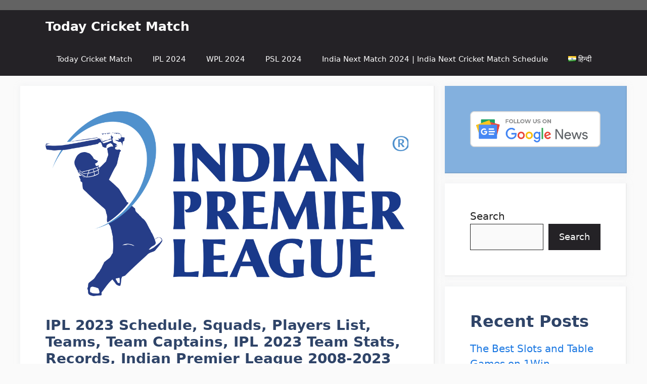

--- FILE ---
content_type: text/html; charset=utf-8
request_url: https://todaycricketmatch.in/ipl-2023/
body_size: 25120
content:
<!DOCTYPE html>
<html lang="en-US">
<head>
  <meta charset="UTF-8">
  <style>
  img:is([sizes="auto" i], [sizes^="auto," i]) { contain-intrinsic-size: 3000px 1500px }
  </style>
  <meta name="viewport" content="width=device-width, initial-scale=1">
  <title>IPL 2023 Schedule, Squads, Players List, Teams, Team Captains, IPL 2023 Team Stats, Records, Indian Premier League 2008-2023 - Today Cricket Match</title>
  <link rel="canonical" href="/ipl-2023/">
  <meta property="og:locale" content="en_US">
  <meta property="og:type" content="article">
  <meta property="og:title" content="IPL 2023 Schedule, Squads, Players List, Teams, Team Captains, IPL 2023 Team Stats, Records, Indian Premier League 2008-2023 - Today Cricket Match">
  <meta property="og:description" content="IPL 2023 (Indian Premier League 2023) (also known as TATA IPL 2023 for sponsorship reasons) is the next season of ... Read more">
  <meta property="og:url" content="https://todaycricketmatch.in/ipl-2023/">
  <meta property="og:site_name" content="Today Cricket Match">
  <meta property="article:published_time" content="2023-05-06T01:22:00+00:00">
  <meta property="article:modified_time" content="2023-05-06T04:30:02+00:00">
  <meta property="og:image" content="https://todaycricketmatch.in/wp-content/uploads/2023/03/Indian_Premier_League_Official_Logo.svg_.png">
  <meta property="og:image:width" content="1200">
  <meta property="og:image:height" content="613">
  <meta property="og:image:type" content="image/png">
  <meta name="twitter:card" content="summary_large_image">
  <meta name="twitter:label1" content="Written by">
  <meta name="twitter:data1" content="todaycricket">
  <meta name="twitter:label2" content="Est. reading time">
  <meta name="twitter:data2" content="13 minutes">
  <script type="application/ld+json" class="yoast-schema-graph">
  {"@context":"https://schema.org","@graph":[{"@type":"Article","@id":"https://todaycricketmatch.in/ipl-2023/#article","isPartOf":{"@id":"https://todaycricketmatch.in/ipl-2023/"},"author":{"name":"todaycricket","@id":"https://todaycricketmatch.in/#/schema/person/bcb036fe86443b1ef652f6a913277d3b"},"headline":"IPL 2023 Schedule, Squads, Players List, Teams, Team Captains, IPL 2023 Team Stats, Records, Indian Premier League 2008-2023","datePublished":"2023-05-06T01:22:00+00:00","dateModified":"2023-05-06T04:30:02+00:00","mainEntityOfPage":{"@id":"https://todaycricketmatch.in/ipl-2023/"},"wordCount":3052,"commentCount":0,"publisher":{"@id":"https://todaycricketmatch.in/#organization"},"image":{"@id":"https://todaycricketmatch.in/ipl-2023/#primaryimage"},"thumbnailUrl":"https://todaycricketmatch.in/wp-content/uploads/2023/03/Indian_Premier_League_Official_Logo.svg_.png","keywords":["IPL 2023"],"articleSection":["IPL 2023","Series"],"inLanguage":"en-US","potentialAction":[{"@type":"CommentAction","name":"Comment","target":["https://todaycricketmatch.in/ipl-2023/#respond"]}]},{"@type":"WebPage","@id":"https://todaycricketmatch.in/ipl-2023/","url":"https://todaycricketmatch.in/ipl-2023/","name":"IPL 2023 Schedule, Squads, Players List, Teams, Team Captains, IPL 2023 Team Stats, Records, Indian Premier League 2008-2023 - Today Cricket Match","isPartOf":{"@id":"https://todaycricketmatch.in/#website"},"primaryImageOfPage":{"@id":"https://todaycricketmatch.in/ipl-2023/#primaryimage"},"image":{"@id":"https://todaycricketmatch.in/ipl-2023/#primaryimage"},"thumbnailUrl":"https://todaycricketmatch.in/wp-content/uploads/2023/03/Indian_Premier_League_Official_Logo.svg_.png","datePublished":"2023-05-06T01:22:00+00:00","dateModified":"2023-05-06T04:30:02+00:00","breadcrumb":{"@id":"https://todaycricketmatch.in/ipl-2023/#breadcrumb"},"inLanguage":"en-US","potentialAction":[{"@type":"ReadAction","target":["https://todaycricketmatch.in/ipl-2023/"]}]},{"@type":"ImageObject","inLanguage":"en-US","@id":"https://todaycricketmatch.in/ipl-2023/#primaryimage","url":"https://todaycricketmatch.in/wp-content/uploads/2023/03/Indian_Premier_League_Official_Logo.svg_.png","contentUrl":"https://todaycricketmatch.in/wp-content/uploads/2023/03/Indian_Premier_League_Official_Logo.svg_.png","width":1200,"height":613,"caption":"IPL 2023 Schedule"},{"@type":"BreadcrumbList","@id":"https://todaycricketmatch.in/ipl-2023/#breadcrumb","itemListElement":[{"@type":"ListItem","position":1,"name":"Home","item":"https://todaycricketmatch.in/"},{"@type":"ListItem","position":2,"name":"IPL 2023 Schedule, Squads, Players List, Teams, Team Captains, IPL 2023 Team Stats, Records, Indian Premier League 2008-2023"}]},{"@type":"WebSite","@id":"https://todaycricketmatch.in/#website","url":"https://todaycricketmatch.in/","name":"Today Cricket Match","description":"Today Cricket Match","publisher":{"@id":"https://todaycricketmatch.in/#organization"},"potentialAction":[{"@type":"SearchAction","target":{"@type":"EntryPoint","urlTemplate":"https://todaycricketmatch.in/?s={search_term_string}"},"query-input":{"@type":"PropertyValueSpecification","valueRequired":true,"valueName":"search_term_string"}}],"inLanguage":"en-US"},{"@type":"Organization","@id":"https://todaycricketmatch.in/#organization","name":"Today Cricket Match","url":"https://todaycricketmatch.in/","logo":{"@type":"ImageObject","inLanguage":"en-US","@id":"https://todaycricketmatch.in/#/schema/logo/image/","url":"https://todaycricketmatch.in/wp-content/uploads/2023/03/cropped-Untitled-design-4.png","contentUrl":"https://todaycricketmatch.in/wp-content/uploads/2023/03/cropped-Untitled-design-4.png","width":512,"height":512,"caption":"Today Cricket Match"},"image":{"@id":"https://todaycricketmatch.in/#/schema/logo/image/"}},{"@type":"Person","@id":"https://todaycricketmatch.in/#/schema/person/bcb036fe86443b1ef652f6a913277d3b","name":"todaycricket","image":{"@type":"ImageObject","inLanguage":"en-US","@id":"https://todaycricketmatch.in/#/schema/person/image/","url":"https://secure.gravatar.com/avatar/a64c502c2a397c5d55f2012354eef1ad?s=96&d=mm&r=g","contentUrl":"https://secure.gravatar.com/avatar/a64c502c2a397c5d55f2012354eef1ad?s=96&d=mm&r=g","caption":"todaycricket"},"sameAs":["https://todaycricketmatch.in"],"url":"https://todaycricketmatch.in/author/todaycricketmatch-in/"}]}
  </script>
  <link rel='dns-prefetch' href='//www.googletagmanager.com'>
  <link rel='dns-prefetch' href='//pagead2.googlesyndication.com'>
  <link href='https://fonts.gstatic.com' crossorigin="" rel='preconnect'>
  <link href='https://fonts.googleapis.com' crossorigin="" rel='preconnect'>
  <link rel="alternate" type="application/rss+xml" title="Today Cricket Match &raquo; Feed" href="/feed/">
  <link rel="alternate" type="application/rss+xml" title="Today Cricket Match &raquo; Comments Feed" href="/comments/feed/">
  <link rel="alternate" type="application/rss+xml" title="Today Cricket Match &raquo; IPL 2023 Schedule, Squads, Players List, Teams, Team Captains, IPL 2023 Team Stats, Records, Indian Premier League 2008-2023 Comments Feed" href="/ipl-2023/feed/">
  <link rel="alternate" type="application/rss+xml" title="Today Cricket Match &raquo; Stories Feed" href="/web-stories/feed/">
  <style id='wp-emoji-styles-inline-css'>

        img.wp-smiley, img.emoji {
                display: inline !important;
                border: none !important;
                box-shadow: none !important;
                height: 1em !important;
                width: 1em !important;
                margin: 0 0.07em !important;
                vertical-align: -0.1em !important;
                background: none !important;
                padding: 0 !important;
        }
  </style>
  <link rel='stylesheet' id='wp-block-library-css' href='/wp-includes/css/dist/block-library/style.min.css?ver=6.7.1' media='all'>
  <style id='classic-theme-styles-inline-css'>
  /*! This file is auto-generated */
  .wp-block-button__link{color:#fff;background-color:#32373c;border-radius:9999px;box-shadow:none;text-decoration:none;padding:calc(.667em + 2px) calc(1.333em + 2px);font-size:1.125em}.wp-block-file__button{background:#32373c;color:#fff;text-decoration:none}
  </style>
  <style id='global-styles-inline-css'>
  :root{--wp--preset--aspect-ratio--square: 1;--wp--preset--aspect-ratio--4-3: 4/3;--wp--preset--aspect-ratio--3-4: 3/4;--wp--preset--aspect-ratio--3-2: 3/2;--wp--preset--aspect-ratio--2-3: 2/3;--wp--preset--aspect-ratio--16-9: 16/9;--wp--preset--aspect-ratio--9-16: 9/16;--wp--preset--color--black: #000000;--wp--preset--color--cyan-bluish-gray: #abb8c3;--wp--preset--color--white: #ffffff;--wp--preset--color--pale-pink: #f78da7;--wp--preset--color--vivid-red: #cf2e2e;--wp--preset--color--luminous-vivid-orange: #ff6900;--wp--preset--color--luminous-vivid-amber: #fcb900;--wp--preset--color--light-green-cyan: #7bdcb5;--wp--preset--color--vivid-green-cyan: #00d084;--wp--preset--color--pale-cyan-blue: #8ed1fc;--wp--preset--color--vivid-cyan-blue: #0693e3;--wp--preset--color--vivid-purple: #9b51e0;--wp--preset--color--contrast: var(--contrast);--wp--preset--color--contrast-2: var(--contrast-2);--wp--preset--color--contrast-3: var(--contrast-3);--wp--preset--color--base: var(--base);--wp--preset--color--base-2: var(--base-2);--wp--preset--color--base-3: var(--base-3);--wp--preset--color--accent: var(--accent);--wp--preset--color--accent-2: var(--accent-2);--wp--preset--color--accent-hover: var(--accent-hover);--wp--preset--gradient--vivid-cyan-blue-to-vivid-purple: linear-gradient(135deg,rgba(6,147,227,1) 0%,rgb(155,81,224) 100%);--wp--preset--gradient--light-green-cyan-to-vivid-green-cyan: linear-gradient(135deg,rgb(122,220,180) 0%,rgb(0,208,130) 100%);--wp--preset--gradient--luminous-vivid-amber-to-luminous-vivid-orange: linear-gradient(135deg,rgba(252,185,0,1) 0%,rgba(255,105,0,1) 100%);--wp--preset--gradient--luminous-vivid-orange-to-vivid-red: linear-gradient(135deg,rgba(255,105,0,1) 0%,rgb(207,46,46) 100%);--wp--preset--gradient--very-light-gray-to-cyan-bluish-gray: linear-gradient(135deg,rgb(238,238,238) 0%,rgb(169,184,195) 100%);--wp--preset--gradient--cool-to-warm-spectrum: linear-gradient(135deg,rgb(74,234,220) 0%,rgb(151,120,209) 20%,rgb(207,42,186) 40%,rgb(238,44,130) 60%,rgb(251,105,98) 80%,rgb(254,248,76) 100%);--wp--preset--gradient--blush-light-purple: linear-gradient(135deg,rgb(255,206,236) 0%,rgb(152,150,240) 100%);--wp--preset--gradient--blush-bordeaux: linear-gradient(135deg,rgb(254,205,165) 0%,rgb(254,45,45) 50%,rgb(107,0,62) 100%);--wp--preset--gradient--luminous-dusk: linear-gradient(135deg,rgb(255,203,112) 0%,rgb(199,81,192) 50%,rgb(65,88,208) 100%);--wp--preset--gradient--pale-ocean: linear-gradient(135deg,rgb(255,245,203) 0%,rgb(182,227,212) 50%,rgb(51,167,181) 100%);--wp--preset--gradient--electric-grass: linear-gradient(135deg,rgb(202,248,128) 0%,rgb(113,206,126) 100%);--wp--preset--gradient--midnight: linear-gradient(135deg,rgb(2,3,129) 0%,rgb(40,116,252) 100%);--wp--preset--font-size--small: 13px;--wp--preset--font-size--medium: 20px;--wp--preset--font-size--large: 36px;--wp--preset--font-size--x-large: 42px;--wp--preset--spacing--20: 0.44rem;--wp--preset--spacing--30: 0.67rem;--wp--preset--spacing--40: 1rem;--wp--preset--spacing--50: 1.5rem;--wp--preset--spacing--60: 2.25rem;--wp--preset--spacing--70: 3.38rem;--wp--preset--spacing--80: 5.06rem;--wp--preset--shadow--natural: 6px 6px 9px rgba(0, 0, 0, 0.2);--wp--preset--shadow--deep: 12px 12px 50px rgba(0, 0, 0, 0.4);--wp--preset--shadow--sharp: 6px 6px 0px rgba(0, 0, 0, 0.2);--wp--preset--shadow--outlined: 6px 6px 0px -3px rgba(255, 255, 255, 1), 6px 6px rgba(0, 0, 0, 1);--wp--preset--shadow--crisp: 6px 6px 0px rgba(0, 0, 0, 1);}:where(.is-layout-flex){gap: 0.5em;}:where(.is-layout-grid){gap: 0.5em;}body .is-layout-flex{display: flex;}.is-layout-flex{flex-wrap: wrap;align-items: center;}.is-layout-flex > :is(*, div){margin: 0;}body .is-layout-grid{display: grid;}.is-layout-grid > :is(*, div){margin: 0;}:where(.wp-block-columns.is-layout-flex){gap: 2em;}:where(.wp-block-columns.is-layout-grid){gap: 2em;}:where(.wp-block-post-template.is-layout-flex){gap: 1.25em;}:where(.wp-block-post-template.is-layout-grid){gap: 1.25em;}.has-black-color{color: var(--wp--preset--color--black) !important;}.has-cyan-bluish-gray-color{color: var(--wp--preset--color--cyan-bluish-gray) !important;}.has-white-color{color: var(--wp--preset--color--white) !important;}.has-pale-pink-color{color: var(--wp--preset--color--pale-pink) !important;}.has-vivid-red-color{color: var(--wp--preset--color--vivid-red) !important;}.has-luminous-vivid-orange-color{color: var(--wp--preset--color--luminous-vivid-orange) !important;}.has-luminous-vivid-amber-color{color: var(--wp--preset--color--luminous-vivid-amber) !important;}.has-light-green-cyan-color{color: var(--wp--preset--color--light-green-cyan) !important;}.has-vivid-green-cyan-color{color: var(--wp--preset--color--vivid-green-cyan) !important;}.has-pale-cyan-blue-color{color: var(--wp--preset--color--pale-cyan-blue) !important;}.has-vivid-cyan-blue-color{color: var(--wp--preset--color--vivid-cyan-blue) !important;}.has-vivid-purple-color{color: var(--wp--preset--color--vivid-purple) !important;}.has-black-background-color{background-color: var(--wp--preset--color--black) !important;}.has-cyan-bluish-gray-background-color{background-color: var(--wp--preset--color--cyan-bluish-gray) !important;}.has-white-background-color{background-color: var(--wp--preset--color--white) !important;}.has-pale-pink-background-color{background-color: var(--wp--preset--color--pale-pink) !important;}.has-vivid-red-background-color{background-color: var(--wp--preset--color--vivid-red) !important;}.has-luminous-vivid-orange-background-color{background-color: var(--wp--preset--color--luminous-vivid-orange) !important;}.has-luminous-vivid-amber-background-color{background-color: var(--wp--preset--color--luminous-vivid-amber) !important;}.has-light-green-cyan-background-color{background-color: var(--wp--preset--color--light-green-cyan) !important;}.has-vivid-green-cyan-background-color{background-color: var(--wp--preset--color--vivid-green-cyan) !important;}.has-pale-cyan-blue-background-color{background-color: var(--wp--preset--color--pale-cyan-blue) !important;}.has-vivid-cyan-blue-background-color{background-color: var(--wp--preset--color--vivid-cyan-blue) !important;}.has-vivid-purple-background-color{background-color: var(--wp--preset--color--vivid-purple) !important;}.has-black-border-color{border-color: var(--wp--preset--color--black) !important;}.has-cyan-bluish-gray-border-color{border-color: var(--wp--preset--color--cyan-bluish-gray) !important;}.has-white-border-color{border-color: var(--wp--preset--color--white) !important;}.has-pale-pink-border-color{border-color: var(--wp--preset--color--pale-pink) !important;}.has-vivid-red-border-color{border-color: var(--wp--preset--color--vivid-red) !important;}.has-luminous-vivid-orange-border-color{border-color: var(--wp--preset--color--luminous-vivid-orange) !important;}.has-luminous-vivid-amber-border-color{border-color: var(--wp--preset--color--luminous-vivid-amber) !important;}.has-light-green-cyan-border-color{border-color: var(--wp--preset--color--light-green-cyan) !important;}.has-vivid-green-cyan-border-color{border-color: var(--wp--preset--color--vivid-green-cyan) !important;}.has-pale-cyan-blue-border-color{border-color: var(--wp--preset--color--pale-cyan-blue) !important;}.has-vivid-cyan-blue-border-color{border-color: var(--wp--preset--color--vivid-cyan-blue) !important;}.has-vivid-purple-border-color{border-color: var(--wp--preset--color--vivid-purple) !important;}.has-vivid-cyan-blue-to-vivid-purple-gradient-background{background: var(--wp--preset--gradient--vivid-cyan-blue-to-vivid-purple) !important;}.has-light-green-cyan-to-vivid-green-cyan-gradient-background{background: var(--wp--preset--gradient--light-green-cyan-to-vivid-green-cyan) !important;}.has-luminous-vivid-amber-to-luminous-vivid-orange-gradient-background{background: var(--wp--preset--gradient--luminous-vivid-amber-to-luminous-vivid-orange) !important;}.has-luminous-vivid-orange-to-vivid-red-gradient-background{background: var(--wp--preset--gradient--luminous-vivid-orange-to-vivid-red) !important;}.has-very-light-gray-to-cyan-bluish-gray-gradient-background{background: var(--wp--preset--gradient--very-light-gray-to-cyan-bluish-gray) !important;}.has-cool-to-warm-spectrum-gradient-background{background: var(--wp--preset--gradient--cool-to-warm-spectrum) !important;}.has-blush-light-purple-gradient-background{background: var(--wp--preset--gradient--blush-light-purple) !important;}.has-blush-bordeaux-gradient-background{background: var(--wp--preset--gradient--blush-bordeaux) !important;}.has-luminous-dusk-gradient-background{background: var(--wp--preset--gradient--luminous-dusk) !important;}.has-pale-ocean-gradient-background{background: var(--wp--preset--gradient--pale-ocean) !important;}.has-electric-grass-gradient-background{background: var(--wp--preset--gradient--electric-grass) !important;}.has-midnight-gradient-background{background: var(--wp--preset--gradient--midnight) !important;}.has-small-font-size{font-size: var(--wp--preset--font-size--small) !important;}.has-medium-font-size{font-size: var(--wp--preset--font-size--medium) !important;}.has-large-font-size{font-size: var(--wp--preset--font-size--large) !important;}.has-x-large-font-size{font-size: var(--wp--preset--font-size--x-large) !important;}
  :where(.wp-block-post-template.is-layout-flex){gap: 1.25em;}:where(.wp-block-post-template.is-layout-grid){gap: 1.25em;}
  :where(.wp-block-columns.is-layout-flex){gap: 2em;}:where(.wp-block-columns.is-layout-grid){gap: 2em;}
  :root :where(.wp-block-pullquote){font-size: 1.5em;line-height: 1.6;}
  </style>
  <link rel='stylesheet' id='ub-extension-style-css-css' href='/wp-content/plugins/ultimate-blocks/src/extensions/style.css?ver=6.7.1' media='all'>
  <link rel='stylesheet' id='ez-toc-css' href='/wp-content/plugins/easy-table-of-contents/assets/css/screen.min.css?ver=2.0.69.1' media='all'>
  <style id='ez-toc-inline-css'>
  div#ez-toc-container .ez-toc-title {font-size: 120%;}div#ez-toc-container .ez-toc-title {font-weight: 500;}div#ez-toc-container ul li {font-size: 95%;}div#ez-toc-container ul li {font-weight: 500;}div#ez-toc-container nav ul ul li {font-size: 90%;}
  .ez-toc-container-direction {direction: ltr;}.ez-toc-counter ul{counter-reset: item ;}.ez-toc-counter nav ul li a::before {content: counters(item, '.', decimal) '. ';display: inline-block;counter-increment: item;flex-grow: 0;flex-shrink: 0;margin-right: .2em; float: left; }.ez-toc-widget-direction {direction: ltr;}.ez-toc-widget-container ul{counter-reset: item ;}.ez-toc-widget-container nav ul li a::before {content: counters(item, '.', decimal) '. ';display: inline-block;counter-increment: item;flex-grow: 0;flex-shrink: 0;margin-right: .2em; float: left; }
  </style>
  <link rel='stylesheet' id='generate-comments-css' href='/wp-content/themes/generatepress/assets/css/components/comments.min.css?ver=3.5.1' media='all'>
  <link rel='stylesheet' id='generate-widget-areas-css' href='/wp-content/themes/generatepress/assets/css/components/widget-areas.min.css?ver=3.5.1' media='all'>
  <link rel='stylesheet' id='generate-style-css' href='/wp-content/themes/generatepress/assets/css/main.min.css?ver=3.5.1' media='all'>
  <style id='generate-style-inline-css'>
  body{background-color:var(--base);color:var(--contrast);}a{color:#1b78e2;}a:hover, a:focus, a:active{color:var(--accent-hover);}.wp-block-group__inner-container{max-width:1200px;margin-left:auto;margin-right:auto;}:root{--contrast:#212121;--contrast-2:#2f4468;--contrast-3:#878787;--base:#fafafa;--base-2:#f7f8f9;--base-3:#ffffff;--accent:#242226;--accent-2:#1b78e2;--accent-hover:#35343a;}:root .has-contrast-color{color:var(--contrast);}:root .has-contrast-background-color{background-color:var(--contrast);}:root .has-contrast-2-color{color:var(--contrast-2);}:root .has-contrast-2-background-color{background-color:var(--contrast-2);}:root .has-contrast-3-color{color:var(--contrast-3);}:root .has-contrast-3-background-color{background-color:var(--contrast-3);}:root .has-base-color{color:var(--base);}:root .has-base-background-color{background-color:var(--base);}:root .has-base-2-color{color:var(--base-2);}:root .has-base-2-background-color{background-color:var(--base-2);}:root .has-base-3-color{color:var(--base-3);}:root .has-base-3-background-color{background-color:var(--base-3);}:root .has-accent-color{color:var(--accent);}:root .has-accent-background-color{background-color:var(--accent);}:root .has-accent-2-color{color:var(--accent-2);}:root .has-accent-2-background-color{background-color:var(--accent-2);}:root .has-accent-hover-color{color:var(--accent-hover);}:root .has-accent-hover-background-color{background-color:var(--accent-hover);}body, button, input, select, textarea{font-family:-apple-system, system-ui, BlinkMacSystemFont, "Segoe UI", Helvetica, Arial, sans-serif, "Apple Color Emoji", "Segoe UI Emoji", "Segoe UI Symbol";font-size:20px;}@media (max-width:768px){body, button, input, select, textarea{font-size:16px;letter-spacing:0.01px;}body{line-height:1.5;}}.main-title{font-size:25px;}.widget-title{font-weight:600;}button:not(.menu-toggle),html input[type="button"],input[type="reset"],input[type="submit"],.button,.wp-block-button .wp-block-button__link{font-size:18px;}h1{font-family:-apple-system, system-ui, BlinkMacSystemFont, "Segoe UI", Helvetica, Arial, sans-serif, "Apple Color Emoji", "Segoe UI Emoji", "Segoe UI Symbol";font-weight:600;font-size:28px;}@media (max-width:768px){h1{font-size:21px;}}h2{font-weight:600;font-size:32px;}h3{font-size:20px;}.top-bar{background-color:#636363;color:#ffffff;}.top-bar a{color:#ffffff;}.top-bar a:hover{color:#303030;}.site-header{background-color:#ffffff;color:#3a3a3a;}.site-header a{color:#3a3a3a;}.main-title a,.main-title a:hover{color:var(--base-3);}.site-description{color:#757575;}.main-navigation,.main-navigation ul ul{background-color:var(--accent);}.main-navigation .main-nav ul li a, .main-navigation .menu-toggle, .main-navigation .menu-bar-items{color:var(--base-3);}.main-navigation .main-nav ul li:not([class*="current-menu-"]):hover > a, .main-navigation .main-nav ul li:not([class*="current-menu-"]):focus > a, .main-navigation .main-nav ul li.sfHover:not([class*="current-menu-"]) > a, .main-navigation .menu-bar-item:hover > a, .main-navigation .menu-bar-item.sfHover > a{color:var(--base-3);background-color:var(--accent-hover);}button.menu-toggle:hover,button.menu-toggle:focus{color:var(--base-3);}.main-navigation .main-nav ul li[class*="current-menu-"] > a{color:var(--base-3);background-color:var(--accent-hover);}.navigation-search input[type="search"],.navigation-search input[type="search"]:active, .navigation-search input[type="search"]:focus, .main-navigation .main-nav ul li.search-item.active > a, .main-navigation .menu-bar-items .search-item.active > a{color:var(--base-3);background-color:var(--accent-hover);}.separate-containers .inside-article, .separate-containers .comments-area, .separate-containers .page-header, .one-container .container, .separate-containers .paging-navigation, .inside-page-header{background-color:var(--base-3);}.inside-article a,.paging-navigation a,.comments-area a,.page-header a{color:var(--accent-2);}.inside-article a:hover,.paging-navigation a:hover,.comments-area a:hover,.page-header a:hover{color:var(--accent-hover);}.entry-title a{color:var(--contrast-2);}.entry-title a:hover{color:var(--accent-hover);}.entry-meta{color:var(--contrast-3);}.entry-meta a{color:var(--contrast-2);}.entry-meta a:hover{color:var(--accent-hover);}h1{color:var(--contrast-2);}h2{color:var(--contrast-2);}h3{color:var(--contrast-2);}.sidebar .widget{background-color:#ffffff;}.sidebar .widget a{color:var(--accent-2);}.sidebar .widget a:hover{color:var(--accent-hover);}.sidebar .widget .widget-title{color:#000000;}.footer-widgets{color:var(--base-3);background-color:var(--contrast-2);}.footer-widgets a{color:var(--base-3);}.footer-widgets a:hover{color:var(--base-3);}.footer-widgets .widget-title{color:var(--base-2);}.site-info{color:var(--contrast-2);}.site-info a{color:var(--contrast-2);}.site-info a:hover{color:var(--accent-hover);}.footer-bar .widget_nav_menu .current-menu-item a{color:var(--accent-hover);}input[type="text"],input[type="email"],input[type="url"],input[type="password"],input[type="search"],input[type="tel"],input[type="number"],textarea,select{color:var(--contrast);background-color:#fafafa;border-color:var(--contrast);}input[type="text"]:focus,input[type="email"]:focus,input[type="url"]:focus,input[type="password"]:focus,input[type="search"]:focus,input[type="tel"]:focus,input[type="number"]:focus,textarea:focus,select:focus{color:var(--contrast-3);background-color:#ffffff;border-color:var(--contrast-3);}button,html input[type="button"],input[type="reset"],input[type="submit"],a.button,a.wp-block-button__link:not(.has-background){color:#ffffff;background-color:var(--accent);}button:hover,html input[type="button"]:hover,input[type="reset"]:hover,input[type="submit"]:hover,a.button:hover,button:focus,html input[type="button"]:focus,input[type="reset"]:focus,input[type="submit"]:focus,a.button:focus,a.wp-block-button__link:not(.has-background):active,a.wp-block-button__link:not(.has-background):focus,a.wp-block-button__link:not(.has-background):hover{color:#ffffff;background-color:var(--accent-hover);}a.generate-back-to-top{background-color:rgba( 0,0,0,0.4 );color:#ffffff;}a.generate-back-to-top:hover,a.generate-back-to-top:focus{background-color:rgba( 0,0,0,0.6 );color:#ffffff;}:root{--gp-search-modal-bg-color:var(--base-3);--gp-search-modal-text-color:var(--contrast);--gp-search-modal-overlay-bg-color:rgba(0,0,0,0.2);}@media (max-width: 740px){.main-navigation .menu-bar-item:hover > a, .main-navigation .menu-bar-item.sfHover > a{background:none;color:var(--base-3);}}.inside-top-bar{padding:10px;}.inside-header{padding:40px;}.nav-below-header .main-navigation .inside-navigation.grid-container, .nav-above-header .main-navigation .inside-navigation.grid-container{padding:0px 20px 0px 20px;}.separate-containers .inside-article, .separate-containers .comments-area, .separate-containers .page-header, .separate-containers .paging-navigation, .one-container .site-content, .inside-page-header{padding:50px;}.site-main .wp-block-group__inner-container{padding:50px;}.separate-containers .paging-navigation{padding-top:20px;padding-bottom:20px;}.entry-content .alignwide, body:not(.no-sidebar) .entry-content .alignfull{margin-left:-50px;width:calc(100% + 100px);max-width:calc(100% + 100px);}.one-container.right-sidebar .site-main,.one-container.both-right .site-main{margin-right:50px;}.one-container.left-sidebar .site-main,.one-container.both-left .site-main{margin-left:50px;}.one-container.both-sidebars .site-main{margin:0px 50px 0px 50px;}.one-container.archive .post:not(:last-child):not(.is-loop-template-item), .one-container.blog .post:not(:last-child):not(.is-loop-template-item){padding-bottom:50px;}.main-navigation .main-nav ul li a,.menu-toggle,.main-navigation .menu-bar-item > a{line-height:65px;}.navigation-search input[type="search"]{height:65px;}.rtl .menu-item-has-children .dropdown-menu-toggle{padding-left:20px;}.rtl .main-navigation .main-nav ul li.menu-item-has-children > a{padding-right:20px;}.widget-area .widget{padding:50px;}.inside-site-info{padding:20px;}@media (max-width:768px){.separate-containers .inside-article, .separate-containers .comments-area, .separate-containers .page-header, .separate-containers .paging-navigation, .one-container .site-content, .inside-page-header{padding:30px;}.site-main .wp-block-group__inner-container{padding:30px;}.inside-site-info{padding-right:10px;padding-left:10px;}.entry-content .alignwide, body:not(.no-sidebar) .entry-content .alignfull{margin-left:-30px;width:calc(100% + 60px);max-width:calc(100% + 60px);}.one-container .site-main .paging-navigation{margin-bottom:20px;}}/* End cached CSS */.is-right-sidebar{width:30%;}.is-left-sidebar{width:25%;}.site-content .content-area{width:70%;}@media (max-width: 740px){.main-navigation .menu-toggle,.sidebar-nav-mobile:not(#sticky-placeholder){display:block;}.main-navigation ul,.gen-sidebar-nav,.main-navigation:not(.slideout-navigation):not(.toggled) .main-nav > ul,.has-inline-mobile-toggle #site-navigation .inside-navigation > *:not(.navigation-search):not(.main-nav){display:none;}.nav-align-right .inside-navigation,.nav-align-center .inside-navigation{justify-content:space-between;}}
  .main-navigation .main-nav ul li a,.menu-toggle,.main-navigation .menu-bar-item > a{transition: line-height 300ms ease}.main-navigation.toggled .main-nav > ul{background-color: var(--accent)}.sticky-enabled .gen-sidebar-nav.is_stuck .main-navigation {margin-bottom: 0px;}.sticky-enabled .gen-sidebar-nav.is_stuck {z-index: 500;}.sticky-enabled .main-navigation.is_stuck {box-shadow: 0 2px 2px -2px rgba(0, 0, 0, .2);}.navigation-stick:not(.gen-sidebar-nav) {left: 0;right: 0;width: 100% !important;}.nav-float-right .navigation-stick {width: 100% !important;left: 0;}.nav-float-right .navigation-stick .navigation-branding {margin-right: auto;}.main-navigation.has-sticky-branding:not(.grid-container) .inside-navigation:not(.grid-container) .navigation-branding{margin-left: 10px;}
  </style>
  <link rel='stylesheet' id='generate-google-fonts-css' href='https://fonts.googleapis.com/css?family=Open+Sans%3A300%2Cregular%2Citalic%2C600%2C700&#038;display=auto&#038;ver=3.5.1' media='all'>
  <link rel='stylesheet' id='generate-blog-images-css' href='/wp-content/plugins/gp-premium/blog/functions/css/featured-images.min.css?ver=2.1.1' media='all'>
  <link rel='stylesheet' id='generate-navigation-branding-css' href='/wp-content/plugins/gp-premium/menu-plus/functions/css/navigation-branding-flex.min.css?ver=2.1.1' media='all'>
  <style id='generate-navigation-branding-inline-css'>
  .main-navigation.has-branding .inside-navigation.grid-container, .main-navigation.has-branding.grid-container .inside-navigation:not(.grid-container){padding:0px 50px 0px 50px;}.main-navigation.has-branding:not(.grid-container) .inside-navigation:not(.grid-container) .navigation-branding{margin-left:10px;}.navigation-branding img, .site-logo.mobile-header-logo img{height:65px;width:auto;}.navigation-branding .main-title{line-height:65px;}@media (max-width: 740px){.main-navigation.has-branding.nav-align-center .menu-bar-items, .main-navigation.has-sticky-branding.navigation-stick.nav-align-center .menu-bar-items{margin-left:auto;}.navigation-branding{margin-right:auto;margin-left:10px;}.navigation-branding .main-title, .mobile-header-navigation .site-logo{margin-left:10px;}.main-navigation.has-branding .inside-navigation.grid-container{padding:0px;}}
  </style>
  <script src="/wp-includes/js/jquery/jquery.min.js?ver=3.7.1" id="jquery-core-js"></script>
  <script src="/wp-includes/js/jquery/jquery-migrate.min.js?ver=3.4.1" id="jquery-migrate-js"></script>
  <script id="google_gtagjs-js-after">
  window.dataLayer = window.dataLayer || [];function gtag(){dataLayer.push(arguments);}
  gtag("set","linker",{"domains":["todaycricketmatch.in"]});
  gtag("js", new Date());
  gtag("set", "developer_id.dZTNiMT", true);
  gtag("config", "GT-WPTP6J7");
  </script>
  <link rel="https://api.w.org/" href="/wp-json/">
  <link rel="alternate" title="JSON" type="application/json" href="/wp-json/wp/v2/posts/23">
  <link rel="EditURI" type="application/rsd+xml" title="RSD" href="/xmlrpc.php?rsd">
  <link rel='shortlink' href='/?p=23'>
  <link rel="alternate" title="oEmbed (JSON)" type="application/json+oembed" href="/wp-json/oembed/1.0/embed?url=https%3A%2F%2Ftodaycricketmatch.in%2Fipl-2023%2F">
  <link rel="alternate" title="oEmbed (XML)" type="text/xml+oembed" href="/wp-json/oembed/1.0/embed?url=https%3A%2F%2Ftodaycricketmatch.in%2Fipl-2023%2F&#038;format=xml">
  <style></style>
  <link rel="pingback" href="/xmlrpc.php">
  <meta name="google-adsense-platform-account" content="ca-host-pub-2644536267352236">
  <meta name="google-adsense-platform-domain" content="sitekit.withgoogle.com">
  <script async src="https://pagead2.googlesyndication.com/pagead/js/adsbygoogle.js?client=ca-pub-5676879889871775&amp;host=ca-host-pub-2644536267352236" crossorigin="anonymous"></script>
  <link rel="icon" href="/wp-content/uploads/2023/03/cropped-Untitled-design-4-32x32.png" sizes="32x32">
  <link rel="icon" href="/wp-content/uploads/2023/03/cropped-Untitled-design-4-192x192.png" sizes="192x192">
  <link rel="apple-touch-icon" href="/wp-content/uploads/2023/03/cropped-Untitled-design-4-180x180.png">
  <meta name="msapplication-TileImage" content="https://todaycricketmatch.in/wp-content/uploads/2023/03/cropped-Untitled-design-4-270x270.png">
  <style id="wp-custom-css">
                        /* GeneratePress Site CSS */ .inside-article,
  .sidebar .widget,
  .comments-area {
        border-right: 2px solid rgba(0, 0, 0, 0.07);
        border-bottom: 2px solid rgba(0, 0, 0, 0.07);
        box-shadow: 0 0 10px rgba(232, 234, 237, 0.5);
  }

  /* Featured widget */
  .sidebar .widget:first-child,
  .sidebar .widget:first-child .widget-title{
        background-color: #83b0de;
        color: #fff;
  }
  .sidebar .widget:first-child a,
  .sidebar .widget:first-child a:hover {
        color: #fff;
  }

  .separate-containers .page-header {
        background: transparent;
        padding-top: 20px;
        padding-bottom: 20px;
  }

  .page-header h1 {
        font-size: 1.5em;
  }

  .button, .wp-block-button .wp-block-button__link {
        padding: 15px 25px;
  }

  @media (max-width: 768px) {
        .post-image img {
                max-width: 100%;
        }
  } /* End GeneratePress Site CSS */


  </style>
</head>
<body class="post-template-default single single-post postid-23 single-format-standard wp-embed-responsive post-image-above-header post-image-aligned-center sticky-menu-no-transition sticky-enabled both-sticky-menu right-sidebar nav-below-header separate-containers header-aligned-left dropdown-hover featured-image-active" itemtype="https://schema.org/Blog" itemscope>
  <a class="screen-reader-text skip-link" href="#content" title="Skip to content">Skip to content</a>
  <div class="top-bar top-bar-align-right">
    <div class="inside-top-bar grid-container">
      <aside id="block-15" class="widget inner-padding widget_block"></aside>
    </div>
  </div>
  <nav class="auto-hide-sticky has-branding main-navigation nav-align-right sub-menu-right" id="site-navigation" aria-label="Primary" itemtype="https://schema.org/SiteNavigationElement" itemscope>
    <div class="inside-navigation grid-container">
      <div class="navigation-branding">
        <p class="main-title" itemprop="headline"><a href="/" rel="home">Today Cricket Match</a></p>
      </div><button class="menu-toggle" aria-controls="primary-menu" aria-expanded="false"><span class="gp-icon icon-menu-bars"><svg viewbox="0 0 512 512" aria-hidden="true" xmlns="http://www.w3.org/2000/svg" width="1em" height="1em">
      <path d="M0 96c0-13.255 10.745-24 24-24h464c13.255 0 24 10.745 24 24s-10.745 24-24 24H24c-13.255 0-24-10.745-24-24zm0 160c0-13.255 10.745-24 24-24h464c13.255 0 24 10.745 24 24s-10.745 24-24 24H24c-13.255 0-24-10.745-24-24zm0 160c0-13.255 10.745-24 24-24h464c13.255 0 24 10.745 24 24s-10.745 24-24 24H24c-13.255 0-24-10.745-24-24z"></path></svg><svg viewbox="0 0 512 512" aria-hidden="true" xmlns="http://www.w3.org/2000/svg" width="1em" height="1em">
      <path d="M71.029 71.029c9.373-9.372 24.569-9.372 33.942 0L256 222.059l151.029-151.03c9.373-9.372 24.569-9.372 33.942 0 9.372 9.373 9.372 24.569 0 33.942L289.941 256l151.03 151.029c9.372 9.373 9.372 24.569 0 33.942-9.373 9.372-24.569 9.372-33.942 0L256 289.941l-151.029 151.03c-9.373 9.372-24.569 9.372-33.942 0-9.372-9.373-9.372-24.569 0-33.942L222.059 256 71.029 104.971c-9.372-9.373-9.372-24.569 0-33.942z"></path></svg></span><span class="mobile-menu">Menu</span></button>
      <div id="primary-menu" class="main-nav">
        <ul id="menu-main" class="menu sf-menu">
          <li id="menu-item-225" class="menu-item menu-item-type-taxonomy menu-item-object-category menu-item-225">
            <a href="/category/today-cricket-match/">Today Cricket Match</a>
          </li>
          <li id="menu-item-6531" class="menu-item menu-item-type-taxonomy menu-item-object-category menu-item-6531">
            <a href="/category/ipl-2024/">IPL 2024</a>
          </li>
          <li id="menu-item-6532" class="menu-item menu-item-type-taxonomy menu-item-object-category menu-item-6532">
            <a href="/category/wpl-2024/">WPL 2024</a>
          </li>
          <li id="menu-item-6530" class="menu-item menu-item-type-taxonomy menu-item-object-category menu-item-6530">
            <a href="/category/psl-2024/">PSL 2024</a>
          </li>
          <li id="menu-item-3650" class="menu-item menu-item-type-post_type menu-item-object-post menu-item-3650">
            <a href="/india-next-match/">India Next Match 2024 | India Next Cricket Match Schedule</a>
          </li>
          <li id="menu-item-3846-hi" class="lang-item lang-item-3694 lang-item-hi no-translation lang-item-first menu-item menu-item-type-custom menu-item-object-custom menu-item-3846-hi">
            <a href="/hi/" hreflang="hi-IN" lang="hi-IN"><img src="[data-uri]" alt="" width="16" height="11" style="width: 16px; height: 11px;"><span style="margin-left:0.3em;">हिन्दी</span></a>
          </li>
        </ul>
      </div>
    </div>
  </nav>
  <div class="site grid-container container hfeed" id="page">
    <div class="site-content" id="content">
      <div class="content-area" id="primary">
        <main class="site-main" id="main">
          <article id="post-23" class="post-23 post type-post status-publish format-standard has-post-thumbnail hentry category-ipl-2023 category-series tag-ipl-2023" itemtype="https://schema.org/CreativeWork" itemscope>
            <div class="inside-article">
              <div class="featured-image page-header-image-single"><img width="1200" height="613" src="/wp-content/uploads/2023/03/Indian_Premier_League_Official_Logo.svg_.png" class="attachment-full size-full" alt="IPL 2023 Schedule" itemprop="image" decoding="async" fetchpriority="high" srcset="/wp-content/uploads/2023/03/Indian_Premier_League_Official_Logo.svg_.png 1200w, /wp-content/uploads/2023/03/Indian_Premier_League_Official_Logo.svg_-300x153.png 300w, /wp-content/uploads/2023/03/Indian_Premier_League_Official_Logo.svg_-1024x523.png 1024w, /wp-content/uploads/2023/03/Indian_Premier_League_Official_Logo.svg_-768x392.png 768w" sizes="(max-width: 1200px) 100vw, 1200px"></div>
              <header class="entry-header">
                <h1 class="entry-title" itemprop="headline">IPL 2023 Schedule, Squads, Players List, Teams, Team Captains, IPL 2023 Team Stats, Records, Indian Premier League 2008-2023</h1>
                <div class="entry-meta">
                  <span class="posted-on"><time class="updated" datetime="2023-05-06T10:00:02+05:30" itemprop="dateModified">May 6, 2023</time><time class="entry-date published" datetime="2023-05-06T06:52:00+05:30" itemprop="datePublished">May 6, 2023</time></span> <span class="byline">by <span class="author vcard" itemprop="author" itemtype="https://schema.org/Person" itemscope><a class="url fn n" href="/author/todaycricketmatch-in/" title="View all posts by todaycricket" rel="author" itemprop="url"><span class="author-name" itemprop="name">todaycricket</span></a></span></span>
                </div>
              </header>
              <div class="entry-content" itemprop="text">
                <div id="ez-toc-container" class="ez-toc-v2_0_69_1 counter-hierarchy ez-toc-counter ez-toc-grey ez-toc-container-direction">
                  <div class="ez-toc-title-container">
                    <p class="ez-toc-title">Table of Contents</p><span class="ez-toc-title-toggle"><a href="#" class="ez-toc-pull-right ez-toc-btn ez-toc-btn-xs ez-toc-btn-default ez-toc-toggle" aria-label="Toggle Table of Content"><span class="ez-toc-js-icon-con"><span class=""><span class="eztoc-hide" style="display:none;">Toggle</span><span class="ez-toc-icon-toggle-span"><svg style="fill: #999;color:#999" xmlns="http://www.w3.org/2000/svg" class="list-377408" width="20px" height="20px" viewbox="0 0 24 24" fill="none">
                    <path d="M6 6H4v2h2V6zm14 0H8v2h12V6zM4 11h2v2H4v-2zm16 0H8v2h12v-2zM4 16h2v2H4v-2zm16 0H8v2h12v-2z" fill="currentColor"></path></svg><svg style="fill: #999;color:#999" class="arrow-unsorted-368013" xmlns="http://www.w3.org/2000/svg" width="10px" height="10px" viewbox="0 0 24 24" version="1.2" baseprofile="tiny">
                    <path d="M18.2 9.3l-6.2-6.3-6.2 6.3c-.2.2-.3.4-.3.7s.1.5.3.7c.2.2.4.3.7.3h11c.3 0 .5-.1.7-.3.2-.2.3-.5.3-.7s-.1-.5-.3-.7zM5.8 14.7l6.2 6.3 6.2-6.3c.2-.2.3-.5.3-.7s-.1-.5-.3-.7c-.2-.2-.4-.3-.7-.3h-11c-.3 0-.5.1-.7.3-.2.2-.3.5-.3.7s.1.5.3.7z"></path></svg></span></span></span></a></span>
                  </div>
                  <nav>
                    <ul class='ez-toc-list ez-toc-list-level-1'>
                      <li class='ez-toc-page-1 ez-toc-heading-level-2'>
                        <a class="ez-toc-link ez-toc-heading-1" href="#Indian_Premier_League_IPL_Tournament_Season_1-16_Summary" title="Indian Premier League (IPL) Tournament Season 1-16 Summary">Indian Premier League (IPL) Tournament Season 1-16 Summary</a>
                      </li>
                      <li class='ez-toc-page-1 ez-toc-heading-level-2'>
                        <a class="ez-toc-link ez-toc-heading-2" href="#Indian_Premier_League_IPL_2023_Teams_List" title="Indian Premier League (IPL) 2023 Teams List">Indian Premier League (IPL) 2023 Teams List</a>
                      </li>
                      <li class='ez-toc-page-1 ez-toc-heading-level-2'>
                        <a class="ez-toc-link ez-toc-heading-3" href="#IPL_2023_Venue" title="IPL 2023 Venue">IPL 2023 Venue</a>
                      </li>
                      <li class='ez-toc-page-1 ez-toc-heading-level-2'>
                        <a class="ez-toc-link ez-toc-heading-4" href="#Indian_Premier_League_2023_Schedule_IPL_2023_Match_Time_Table" title="Indian Premier League 2023 Schedule | IPL 2023 Match Time Table">Indian Premier League 2023 Schedule | IPL 2023 Match Time Table</a>
                      </li>
                      <li class='ez-toc-page-1 ez-toc-heading-level-2'>
                        <a class="ez-toc-link ez-toc-heading-5" href="#IPL_2023_All_Team_Squads_Players_List" title="IPL 2023 All Team Squads, Players List">IPL 2023 All Team Squads, Players List</a>
                        <ul class='ez-toc-list-level-3'>
                          <li class='ez-toc-heading-level-3'>
                            <a class="ez-toc-link ez-toc-heading-6" href="#Chennai_super_kings_squad" title="Chennai super kings squad">Chennai super kings squad</a>
                          </li>
                          <li class='ez-toc-page-1 ez-toc-heading-level-3'>
                            <a class="ez-toc-link ez-toc-heading-7" href="#Mumbai_Indians_MI" title="Mumbai Indians (MI)">Mumbai Indians (MI)</a>
                          </li>
                          <li class='ez-toc-page-1 ez-toc-heading-level-3'>
                            <a class="ez-toc-link ez-toc-heading-8" href="#Sunrisers_Hyderabad_SRH" title="Sunrisers Hyderabad (SRH)">Sunrisers Hyderabad (SRH)</a>
                          </li>
                          <li class='ez-toc-page-1 ez-toc-heading-level-3'>
                            <a class="ez-toc-link ez-toc-heading-9" href="#Kolkata_Knight_Riders_KKR" title="Kolkata Knight Riders (KKR)">Kolkata Knight Riders (KKR)</a>
                          </li>
                          <li class='ez-toc-page-1 ez-toc-heading-level-3'>
                            <a class="ez-toc-link ez-toc-heading-10" href="#Delhi_Capitals_DC" title="Delhi Capitals (DC)">Delhi Capitals (DC)</a>
                            <ul class='ez-toc-list-level-4'>
                              <li class='ez-toc-heading-level-4'>
                                <a class="ez-toc-link ez-toc-heading-11" href="#Delhi_Capitals_squad_for_IPL_2023" title="Delhi Capitals squad for IPL 2023">Delhi Capitals squad for IPL 2023</a>
                              </li>
                            </ul>
                          </li>
                          <li class='ez-toc-page-1 ez-toc-heading-level-3'>
                            <a class="ez-toc-link ez-toc-heading-12" href="#Punjab_Kings_PBKS" title="Punjab Kings (PBKS)">Punjab Kings (PBKS)</a>
                          </li>
                          <li class='ez-toc-page-1 ez-toc-heading-level-3'>
                            <a class="ez-toc-link ez-toc-heading-13" href="#Gujarat_Titans_GT" title="Gujarat Titans (GT)">Gujarat Titans (GT)</a>
                          </li>
                          <li class='ez-toc-page-1 ez-toc-heading-level-3'>
                            <a class="ez-toc-link ez-toc-heading-14" href="#Rajasthan_Royals_RR" title="Rajasthan Royals (RR)">Rajasthan Royals (RR)</a>
                          </li>
                          <li class='ez-toc-page-1 ez-toc-heading-level-3'>
                            <a class="ez-toc-link ez-toc-heading-15" href="#Lucknow_Super_Giants_LSG" title="Lucknow Super Giants (LSG)">Lucknow Super Giants (LSG)</a>
                          </li>
                          <li class='ez-toc-page-1 ez-toc-heading-level-3'>
                            <a class="ez-toc-link ez-toc-heading-16" href="#Royal_Challengers_Bangalore_RCB" title="Royal Challengers Bangalore (RCB)">Royal Challengers Bangalore (RCB)</a>
                          </li>
                        </ul>
                      </li>
                      <li class='ez-toc-page-1 ez-toc-heading-level-2'>
                        <a class="ez-toc-link ez-toc-heading-17" href="#All_Team_Captains_for_Indian_Premier_League_IPL_2023_IPL_2023_Captain" title="All Team Captains for Indian Premier League (IPL) 2023 | IPL 2023 Captain">All Team Captains for Indian Premier League (IPL) 2023 | IPL 2023 Captain</a>
                      </li>
                      <li class='ez-toc-page-1 ez-toc-heading-level-2'>
                        <a class="ez-toc-link ez-toc-heading-18" href="#Indian_Premier_League_IPL_All_Teams_Summery" title="Indian Premier League (IPL) All Teams Summery">Indian Premier League (IPL) All Teams Summery</a>
                      </li>
                      <li class='ez-toc-page-1 ez-toc-heading-level-2'>
                        <a class="ez-toc-link ez-toc-heading-19" href="#Indian_Premier_League_IPL_Tournament_All_Season_and_results" title="Indian Premier League (IPL) Tournament All Season and results">Indian Premier League (IPL) Tournament All Season and results</a>
                      </li>
                    </ul>
                  </nav>
                </div>
                <p>IPL 2023 (Indian Premier League 2023) (also known as TATA IPL 2023 for sponsorship reasons) is the next season of the Indian Premier League (IPL), the professional Twenty20 cricket league in India. It is owned and operated by the Board of Control for Cricket in India (BCCI). Gujarat Titans are the defending champions. Indian Premier League (IPL)&nbsp;was started on 18 April 2008.</p>
                <p>The league stage will be played at 12 venues in India while the schedule for the play-off stages has yet to be announced. Guwahati will make his IPL debut and host the first 2 home games of Rajasthan Royals then they will play their remaining 5 home games in Jaipur while Dharamsala will return to IPL after a 10-year hiatus as host. Punjab Kings play the last 2 home games after the first 5 home games in Mohali. The other eight teams will play all home games on their traditional grounds.</p>
                <p>In 2023, The Board of Control for Cricket in India (BCCI) will be holding the sixteenth edition of the Indian Premier League (IPL). IPL 2023 is scheduled on 31 March 2023 – 28 May 2023.</p>
                <p>The Board of Control for Cricket in India (BCCI) has announced IPL 2023 Schedule, Fixtures, and Match Time Table.</p>
                <figure class="wp-block-image size-large">
                  <img decoding="async" width="1024" height="523" src="/wp-content/uploads/2023/03/Indian_Premier_League_Official_Logo.svg_-1024x523.png" alt="" class="wp-image-24" srcset="/wp-content/uploads/2023/03/Indian_Premier_League_Official_Logo.svg_-1024x523.png 1024w, /wp-content/uploads/2023/03/Indian_Premier_League_Official_Logo.svg_-300x153.png 300w, /wp-content/uploads/2023/03/Indian_Premier_League_Official_Logo.svg_-768x392.png 768w, /wp-content/uploads/2023/03/Indian_Premier_League_Official_Logo.svg_.png 1200w" sizes="(max-width: 1024px) 100vw, 1024px">
                </figure>
                <h2 class="wp-block-heading"><span class="ez-toc-section" id="Indian_Premier_League_IPL_Tournament_Season_1-16_Summary"></span>Indian Premier League (IPL) Tournament Season 1-16 Summary<span class="ez-toc-section-end"></span></h2>
                <figure class="wp-block-table">
                  <table>
                    <tbody>
                      <tr>
                        <td><strong>Tournament Name</strong></td>
                        <td><strong>Indian Premier League (IPL)</strong></td>
                      </tr>
                      <tr>
                        <th>Start Dates</th>
                        <td>31 March 2023 – 28 May 2023</td>
                      </tr>
                      <tr>
                        <th>County</th>
                        <td>India</td>
                      </tr>
                      <tr>
                        <th>Administrator</th>
                        <td>Board of Control for Cricket in India (BCCI)</td>
                      </tr>
                      <tr>
                        <th>Format</th>
                        <td>T20</td>
                      </tr>
                      <tr>
                        <th>First edition</th>
                        <td>2008</td>
                      </tr>
                      <tr>
                        <th>Latest edition</th>
                        <td>2022</td>
                      </tr>
                      <tr>
                        <th>Next edition</th>
                        <td>2023</td>
                      </tr>
                      <tr>
                        <th>Number of teams</th>
                        <td>10</td>
                      </tr>
                      <tr>
                        <th>Tournament format</th>
                        <td>Round Robin format with Group System and Playoffs</td>
                      </tr>
                      <tr>
                        <th>Current champion</th>
                        <td>Gujarat Titans (1st title)</td>
                      </tr>
                      <tr>
                        <td><strong>Total matches</strong></td>
                        <td>74</td>
                      </tr>
                      <tr>
                        <th>Most successful</th>
                        <td>Mumbai Indians (5 titles)</td>
                      </tr>
                      <tr>
                        <th>Most runs</th>
                        <td>&#8211;</td>
                      </tr>
                      <tr>
                        <th>Most wickets</th>
                        <td>&#8211;</td>
                      </tr>
                      <tr>
                        <th>Website</th>
                        <td>www.Iplt20.com</td>
                      </tr>
                    </tbody>
                  </table>
                </figure>
                <h2 class="wp-block-heading"><span class="ez-toc-section" id="Indian_Premier_League_IPL_2023_Teams_List"></span>Indian Premier League (IPL) 2023 Teams List<span class="ez-toc-section-end"></span></h2>
                <ol class="wp-block-list">
                  <li>Gujarat Titans</li>
                  <li>Chennai Super Kings</li>
                  <li>Delhi Capitals</li>
                  <li>Kolkata Knight Riders</li>
                  <li>Lucknow Super Giants</li>
                  <li>Mumbai Indians</li>
                  <li>Punjab Kings</li>
                  <li>Rajasthan Royals</li>
                  <li>Royal Challengers Bangalore</li>
                  <li>Sunrisers Hyderabad</li>
                </ol>
                <h2 class="wp-block-heading"><span class="ez-toc-section" id="IPL_2023_Venue"></span>IPL 2023 Venue<span class="ez-toc-section-end"></span></h2>
                <ol class="wp-block-list">
                  <li>M. A. Chidambaram Stadium – Chennai</li>
                  <li>Arun Jaitley Stadium – Delhi</li>
                  <li>M. Chinnaswamy Stadium – Bengaluru</li>
                  <li>Narendra Modi Stadium – Ahmedabad</li>
                  <li>Wankhede Stadium – Mumbai</li>
                  <li>Punjab Cricket Association IS Bindra Stadium, Mohali &#8211; Punjab</li>
                  <li>Bharat Ratna Shri Atal Bihari Vajpayee Ekana Cricket Stadium, Lucknow &#8211; Lucknow</li>
                  <li>Rajiv Gandhi International Stadium, Hyderabad &#8211; Hyderabad</li>
                  <li>Barsapara Cricket Stadium, Guwahati -Rajasthan</li>
                  <li>Eden Gardens, Kolkata &#8211; Kolkata</li>
                  <li>Sawai Mansingh Stadium, Jaipur &#8211; Rajasthan</li>
                  <li>Himachal Pradesh Cricket Association Stadium, Dharamsala &#8211; Punjab</li>
                </ol>
                <h2 class="wp-block-heading"><span class="ez-toc-section" id="Indian_Premier_League_2023_Schedule_IPL_2023_Match_Time_Table"></span>Indian Premier League 2023 Schedule | IPL 2023 Match Time Table<span class="ez-toc-section-end"></span></h2>
                <figure class="wp-block-table">
                  <table>
                    <tbody>
                      <tr>
                        <td>Match No.</td>
                        <th>Date and Time</th>
                        <th>Match Details</th>
                      </tr>
                      <tr>
                        <td>1st Match</td>
                        <td>Fri, Mar 31<br>
                        02:00 PM GMT | 07:30 PM LOCAL</td>
                        <td>
                          <strong><a href="/gt-vs-csk-1st-match-ipl-2023/" data-type="post" data-id="120">Gujarat Titans vs Chennai Super Kings<br></a></strong>Narendra Modi Stadium, Ahmedabad<br>
                          <a href="/gt-vs-csk-1st-match-ipl-2023/" data-type="post" data-id="120">Gujarat Titans won by 5 wickets</a>
                        </td>
                      </tr>
                      <tr>
                        <td>2nd Match</td>
                        <td>Sat, Apr 01<br>
                        10:00 AM GMT | 03:30 PM LOCAL</td>
                        <td>
                          <a href="/pbks-vs-kkr-2nd-match-ipl-2023/" data-type="post" data-id="125"><strong>Punjab Kings vs Kolkata Knight Riders</strong><br></a>Punjab Cricket Association IS Bindra Stadium, Mohali<br>
                          <a href="/pbks-vs-kkr-2nd-match-ipl-2023/" data-type="post" data-id="125">Punjab Kings won by 7 runs (DLS method)</a>
                        </td>
                      </tr>
                      <tr>
                        <td>3rd Match</td>
                        <td>Sat, Apr 01<br>
                        02:00 PM GMT | 07:30 PM LOCAL</td>
                        <td>
                          <a href="/lsg-vs-dc-3rd-match-ipl-2023/" data-type="post" data-id="129"><strong>Lucknow Super Giants vs Delhi Capitals,</strong><br></a>Bharat Ratna Shri Atal Bihari Vajpayee Ekana Cricket Stadium, Lucknow<br>
                          <a href="/lsg-vs-dc-3rd-match-ipl-2023/" data-type="post" data-id="129">Lucknow Super Giants won by 50 runs</a>
                        </td>
                      </tr>
                      <tr>
                        <td>4th Match</td>
                        <td>Sun, Apr 02<br>
                        10:00 AM GMT | 03:30 PM LOCAL</td>
                        <td>
                          <a href="/srh-vs-rr-4th-match-ipl-2023/" data-type="post" data-id="132"><strong>Sunrisers Hyderabad vs Rajasthan Royals</strong><br></a>Rajiv Gandhi International Stadium, Hyderabad<br>
                          <a href="/srh-vs-rr-4th-match-ipl-2023/" data-type="post" data-id="132">Rajasthan Royals</a> won by 72 runs
                        </td>
                      </tr>
                      <tr>
                        <td>5th Match</td>
                        <td>Sun, Apr 02<br>
                        02:00 PM GMT | 07:30 PM LOCAL</td>
                        <td>
                          <a href="/rcb-vs-mi-5th-match-ipl-2023/" data-type="post" data-id="136"><strong>Royal Challengers Bangalore vs Mumbai Indians</strong><br></a>M.Chinnaswamy Stadium, Bengaluru<br>
                          <a href="/rcb-vs-mi-5th-match-ipl-2023/" data-type="post" data-id="136">Royal Challengers Bangalore won by 8 wkts</a>
                        </td>
                      </tr>
                      <tr>
                        <td>6th Match</td>
                        <td>Mon, Apr 03<br>
                        02:00 PM GMT | 07:30 PM LOCAL</td>
                        <td>
                          <a href="/csk-vs-lsg-6th-match-ipl-2023/" data-type="post" data-id="140"><strong>Chennai Super Kings vs Lucknow Super Giants</strong><br></a>MA Chidambaram Stadium, Chennai<br>
                          <a href="/csk-vs-lsg-6th-match-ipl-2023/" data-type="post" data-id="140">Chennai Super Kings won by 12 runs</a>
                        </td>
                      </tr>
                      <tr>
                        <td>7th Match</td>
                        <td>Tue, Apr 04<br>
                        02:00 PM GMT | 07:30 PM LOCAL</td>
                        <td>
                          <a href="/dc-vs-gt-7th-match-ipl-2023/" data-type="post" data-id="151"><strong>Delhi Capitals vs Gujarat Titans</strong><br></a>Arun Jaitley Stadium, Delhi<br>
                          <a href="/dc-vs-gt-7th-match-ipl-2023/" data-type="post" data-id="151">Gujarat Titans won by 6 wkts</a>
                        </td>
                      </tr>
                      <tr>
                        <td>8th Match</td>
                        <td>Wed, Apr 05<br>
                        02:00 PM GMT | 07:30 PM LOCAL</td>
                        <td>
                          <a href="/rr-vs-pbks-8th-match-ipl-2023/" data-type="post" data-id="154"><strong>Rajasthan Royals vs Punjab Kings</strong><br></a>Barsapara Cricket Stadium, Guwahati<br>
                          Punjab Kings won by 5 runs
                        </td>
                      </tr>
                      <tr>
                        <td>9th Match</td>
                        <td>Thu, Apr 06<br>
                        02:00 PM GMT | 07:30 PM LOCAL</td>
                        <td>
                          <a href="/kkr-vs-rcb-9th-match-ipl-2023/" data-type="post" data-id="157"><strong>Kolkata Knight Riders vs Royal Challengers Bangalore</strong><br></a>Eden Gardens, Kolkata<br>
                          Kolkata Knight Riders won by 81 runs
                        </td>
                      </tr>
                      <tr>
                        <td>10th Match</td>
                        <td>Fri, Apr 07<br>
                        02:00 PM GMT | 07:30 PM LOCAL</td>
                        <td>
                          <a href="/lsg-vs-srh-10th-match-ipl-2023/" data-type="post" data-id="160"><strong>Lucknow Super Giants vs Sunrisers Hyderabad</strong><br></a>Bharat Ratna Shri Atal Bihari Vajpayee Ekana Cricket Stadium, Lucknow<br>
                          Lucknow Super Giants won by 5 wkts
                        </td>
                      </tr>
                      <tr>
                        <td>11th Match</td>
                        <td>Sat, Apr 08<br>
                        10:00 AM GMT | 03:30 PM LOCAL</td>
                        <td>
                          <a href="/rr-vs-dc-11th-match-ipl-2023/" data-type="post" data-id="163"><strong>Rajasthan Royals vs Delhi Capitals</strong><br></a>Barsapara Cricket Stadium, Guwahati<br>
                          Rajasthan Royals won by 57 runs
                        </td>
                      </tr>
                      <tr>
                        <td>12th Match</td>
                        <td>Sat, Apr 08<br>
                        02:00 PM GMT |07:30 PM LOCAL</td>
                        <td>
                          <a href="/mi-vs-csk-12th-match-ipl-2023/" data-type="post" data-id="168"><strong>Mumbai Indians vs Chennai Super Kings</strong><br></a>Wankhede Stadium, Mumbai<br>
                          Chennai Super Kings won by 7 wkts
                        </td>
                      </tr>
                      <tr>
                        <td>13th Match</td>
                        <td>Sun, Apr 09<br>
                        10:00 AM GMT |03:30 PM LOCAL</td>
                        <td>
                          <a href="/gt-vs-kkr-13th-match-ipl-2023/" data-type="post" data-id="210"><strong>Gujarat Titans vs Kolkata Knight Riders</strong><br></a>Narendra Modi Stadium, Ahmedabad<br>
                          Kolkata Knight Riders won by 3 wkts
                        </td>
                      </tr>
                      <tr>
                        <td>14th Match</td>
                        <td>Sun, Apr 09<br>
                        02:00 PM GMT | 07:30 PM LOCAL</td>
                        <td>
                          <a href="/srh-vs-pbks-14th-match-ipl-2023/" data-type="post" data-id="215"><strong>Sunrisers Hyderabad vs Punjab Kings</strong><br></a>Rajiv Gandhi International Stadium, Hyderabad<br>
                          Sunrisers Hyderabad won by 8 wkts
                        </td>
                      </tr>
                      <tr>
                        <td>15th Match</td>
                        <td>Mon, Apr 10<br>
                        02:00 PM GMT | 07:30 PM LOCAL</td>
                        <td>
                          <a href="/rcb-vs-lsg-15th-match-ipl-2023/" data-type="post" data-id="265"><strong>Royal Challengers Bangalore vs Lucknow Super Giants</strong><br></a>M.Chinnaswamy Stadium, Bengaluru<br>
                          Lucknow Super Giants won by 1 wkt
                        </td>
                      </tr>
                      <tr>
                        <td>16th Match</td>
                        <td>Tue, Apr 11<br>
                        02:00 PM GMT | 07:30 PM LOCAL</td>
                        <td>
                          <a href="/dc-vs-mi-16th-match-ipl-2023/" data-type="post" data-id="269"><strong>Delhi Capitals vs Mumbai Indians</strong><br></a>IPL 2023<br>
                          Arun Jaitley Stadium, Delhi<br>
                          Mumbai Indians won by 6 wkts
                        </td>
                      </tr>
                      <tr>
                        <td>17th Match</td>
                        <td>Wed, Apr 12<br>
                        02:00 PM GMT | 07:30 PM LOCAL</td>
                        <td><strong><a href="/csk-vs-rr-17th-match-ipl-2023/" data-type="post" data-id="280">Chennai Super Kings vs Rajasthan Royals</a></strong><br>
                        MA Chidambaram Stadium, Chennai<br>
                        Rajasthan Royals won by 3 runs</td>
                      </tr>
                      <tr>
                        <td>18th Match</td>
                        <td>Thu, Apr 13<br>
                        02:00 PM GMT | 07:30 PM LOCAL</td>
                        <td><strong><a href="/pbks-vs-gt-18th-match-ipl-2023/" data-type="post" data-id="291">Punjab Kings vs Gujarat Titans</a></strong><br>
                        Punjab Cricket Association IS Bindra Stadium, Mohali<br>
                        Gujarat Titans won by 6 wkts</td>
                      </tr>
                      <tr>
                        <td>19th Match</td>
                        <td>Fri, Apr 14<br>
                        02:00 PM GMT | 07:30 PM LOCAL</td>
                        <td>
                          <a href="/kkr-vs-srh-19th-match-ipl-2023/" data-type="post" data-id="326"><strong>Kolkata Knight Riders vs Sunrisers Hyderabad</strong><br></a>Eden Gardens, Kolkata<br>
                          Sunrisers Hyderabad won by 23 runs
                        </td>
                      </tr>
                      <tr>
                        <td>20th Match</td>
                        <td>Sat, Apr 15<br>
                        10:00 AM GMT | 03:30 PM LOCAL</td>
                        <td>
                          <a href="/rcb-vs-dc-20th-match-ipl-2023/" data-type="post" data-id="331"><strong>Royal Challengers Bangalore vs Delhi Capitals</strong><br></a>M.Chinnaswamy Stadium, Bengaluru<br>
                          Royal Challengers Bangalore won by 23 runs
                        </td>
                      </tr>
                      <tr>
                        <td>21st Match</td>
                        <td>Sat, Apr 15<br>
                        02:00 PM GMT | 07:30 PM LOCAL</td>
                        <td>
                          <a href="/lsg-vs-pbks-21st-match-ipl-2023/" data-type="post" data-id="338"><strong>Lucknow Super Giants vs Punjab Kings</strong><br></a>Bharat Ratna Shri Atal Bihari Vajpayee Ekana Cricket Stadium, Lucknow<br>
                          Punjab Kings won by 2 wkts
                        </td>
                      </tr>
                      <tr>
                        <td>22nd Match</td>
                        <td>Sun, Apr 16<br>
                        10:00 AM GMT | 03:30 PM LOCAL</td>
                        <td>
                          <a href="/mi-vs-kkr-22nd-match-ipl-2023/" data-type="post" data-id="346"><strong>Mumbai Indians vs Kolkata Knight Riders</strong><br></a>Wankhede Stadium, Mumbai<br>
                          Mumbai Indians won by 5 wkts
                        </td>
                      </tr>
                      <tr>
                        <td>23rd Match</td>
                        <td>Sun, Apr 16<br>
                        02:00 PM GMT | 07:30 PM LOCAL</td>
                        <td>
                          <a href="/gt-vs-rr-23rd-match-ipl-2023/" data-type="post" data-id="351"><strong>Gujarat Titans vs Rajasthan Royals</strong><br></a>Narendra Modi Stadium, Ahmedabad<br>
                          Rajasthan Royals won by 3 wkts
                        </td>
                      </tr>
                      <tr>
                        <td>24th<br>
                        Match</td>
                        <td>Mon, Apr 17<br>
                        02:00 PM GMT | 07:30 PM LOCAL</td>
                        <td>
                          <a href="/rcb-vs-csk-24th-match-ipl-2023/" data-type="post" data-id="354"><strong>Royal Challengers Bangalore vs Chennai Super Kings</strong><br></a>M.Chinnaswamy Stadium, Bengaluru<br>
                          Chennai Super Kings won by 8 runs
                        </td>
                      </tr>
                      <tr>
                        <td>25th Match</td>
                        <td>Tue, Apr 18<br>
                        02:00 PM GMT | 07:30 PM LOCAL</td>
                        <td><strong><a href="/srh-vs-mi-25th-match-ipl-2023/" data-type="post" data-id="385">Sunrisers Hyderabad vs Mumbai Indians<br></a></strong>Rajiv Gandhi International Stadium, Hyderabad<br>
                        Mumbai Indians won by 14 runs</td>
                      </tr>
                      <tr>
                        <td>26th Match</td>
                        <td>Wed, Apr 19<br>
                        02:00 PM GMT | 07:30 PM LOCAL</td>
                        <td>
                          <a href="/rr-vs-lsg-26th-match-ipl-2023/" data-type="post" data-id="388"><strong>Rajasthan Royals vs Lucknow Super Giants</strong><br></a>Sawai Mansingh Stadium, Jaipur<br>
                          Lucknow Super Giants won by 10 runs
                        </td>
                      </tr>
                      <tr>
                        <td>27th Match</td>
                        <td>Thu, Apr 20<br>
                        10:00 AM GMT | 03:30 PM LOCAL</td>
                        <td>
                          <a href="/pbks-vs-rcb-27th-match-ipl-2023/" data-type="post" data-id="396"><strong>Punjab Kings vs Royal Challengers Bangalore</strong><br></a>Punjab Cricket Association IS Bindra Stadium, Mohali<br>
                          Royal Challengers Bangalore won by 24 runs
                        </td>
                      </tr>
                      <tr>
                        <td>28th Match</td>
                        <td>Thu, Apr 20<br>
                        02:00 PM GMT | 07:30 PM LOCAL</td>
                        <td>
                          <a href="/dc-vs-kkr-28th-match-ipl-2023/" data-type="post" data-id="399"><strong>Delhi Capitals vs Kolkata Knight Riders</strong><br></a>Arun Jaitley Stadium, Delhi<br>
                          Delhi Capitals won by 4 wkts
                        </td>
                      </tr>
                      <tr>
                        <td>29th Match</td>
                        <td>Fri, Apr 21<br>
                        02:00 PM GMT | 07:30 PM LOCAL</td>
                        <td>
                          <a href="/csk-vs-srh-29th-match-ipl-2023/" data-type="post" data-id="463"><strong>Chennai Super Kings vs Sunrisers Hyderabad</strong><br></a>MA Chidambaram Stadium, Chennai<br>
                          Chennai Super Kings won by 7 wkts
                        </td>
                      </tr>
                      <tr>
                        <td>30th Match</td>
                        <td>Sat, Apr 22<br>
                        10:00 AM GMT | 03:30 PM LOCAL</td>
                        <td>
                          <a href="/lsg-vs-gt-30th-match-ipl-2023/" data-type="post" data-id="466"><strong>Lucknow Super Giants vs Gujarat Titans</strong><br></a>Bharat Ratna Shri Atal Bihari Vajpayee Ekana Cricket Stadium, Lucknow<br>
                          Gujarat Titans won by 7 runs
                        </td>
                      </tr>
                      <tr>
                        <td>31st Match</td>
                        <td>Sat, Apr 22<br>
                        02:00 PM GMT | 07:30 PM LOCAL</td>
                        <td>
                          <a href="/mi-vs-pbks-31st-match-ipl-2023/" data-type="post" data-id="469"><strong>Mumbai Indians vs Punjab Kings</strong><br></a>Wankhede Stadium, Mumbai<br>
                          Punjab Kings won by 13 runs
                        </td>
                      </tr>
                      <tr>
                        <td>32nd<br>
                        Match</td>
                        <td>Sun, Apr 23<br>
                        10:00 AM GMT | 03:30 PM LOCAL</td>
                        <td>
                          <a href="/rcb-vs-rr-32nd-match-ipl-2023/" data-type="post" data-id="473"><strong>Royal Challengers Bangalore vs Rajasthan Royals</strong><br></a>M.Chinnaswamy Stadium, Bengaluru<br>
                          Royal Challengers Bangalore won by 7 runs
                        </td>
                      </tr>
                      <tr>
                        <td>33rd Match</td>
                        <td>Sun, Apr 23<br>
                        02:00 PM GMT | 07:30 PM LOCAL</td>
                        <td>
                          <a href="/kkr-vs-csk-33rd-match-ipl-2023/" data-type="post" data-id="477"><strong>Kolkata Knight Riders vs Chennai Super Kings</strong><br></a>Eden Gardens, Kolkata<br>
                          Chennai Super Kings won by 49 runs
                        </td>
                      </tr>
                      <tr>
                        <td>34th Match</td>
                        <td>Mon, Apr 24<br>
                        02:00 PM GMT | 07:30 PM LOCAL</td>
                        <td>
                          <a href="/srh-vs-dc-34th-match-ipl-2023/" data-type="post" data-id="482"><strong>Sunrisers Hyderabad vs Delhi Capitals</strong><br></a>Rajiv Gandhi International Stadium, Hyderabad
                        </td>
                      </tr>
                      <tr>
                        <td>35th Match</td>
                        <td>Tue, Apr 25<br>
                        02:00 PM GMT | 07:30 PM LOCAL</td>
                        <td>
                          <a href="/gt-vs-mi-35th-match-ipl-2023/" data-type="post" data-id="485"><strong>Gujarat Titans vs Mumbai Indians</strong><br></a>Narendra Modi Stadium, Ahmedabad
                        </td>
                      </tr>
                      <tr>
                        <td>36th Match</td>
                        <td>Wed, Apr 26<br>
                        02:00 PM GMT | 07:30 PM LOCAL</td>
                        <td>
                          <a href="/rcb-vs-kkr-36th-match-ipl-2023/" data-type="post" data-id="488"><strong>Royal Challengers Bangalore vs Kolkata Knight Riders</strong><br></a>M.Chinnaswamy Stadium, Bengaluru
                        </td>
                      </tr>
                      <tr>
                        <td>37th Match</td>
                        <td>Thu, Apr 27<br>
                        02:00 PM GMT | 07:30 PM LOCAL</td>
                        <td>
                          <a href="/rr-vs-csk-37th-match-ipl-2023/" data-type="post" data-id="492"><strong>Rajasthan Royals vs Chennai Super Kings</strong><br></a>Sawai Mansingh Stadium, Jaipur
                        </td>
                      </tr>
                      <tr>
                        <td>38th Match</td>
                        <td>Fri, Apr 28<br>
                        02:00 PM GMT | 07:30 PM LOCAL</td>
                        <td>
                          <a href="/pbks-vs-lsg-38th-match-ipl-2023/" data-type="post" data-id="506"><strong>Punjab Kings vs Lucknow Super Giants</strong><br></a>Punjab Cricket Association IS Bindra Stadium, Mohali
                        </td>
                      </tr>
                      <tr>
                        <td>39th Match</td>
                        <td>Sat, Apr 29<br>
                        10:00 AM GMT | 03:30 PM LOCAL</td>
                        <td>
                          <a href="/kkr-vs-gt-39th-match-ipl-2023/" data-type="post" data-id="509"><strong>Kolkata Knight Riders vs Gujarat Titans</strong><br></a>Eden Gardens, Kolkata
                        </td>
                      </tr>
                      <tr>
                        <td>40th Match</td>
                        <td>Sat, Apr 29<br>
                        02:00 PM GMT | 07:30 PM LOCAL</td>
                        <td>
                          <a href="/dc-vs-srh-40th-match-ipl-2023/" data-type="post" data-id="512"><strong>Delhi Capitals vs Sunrisers Hyderabad</strong><br></a>Arun Jaitley Stadium, Delhi
                        </td>
                      </tr>
                      <tr>
                        <td>41st Match</td>
                        <td>Sun, Apr 30<br>
                        10:00 AM GMT | 03:30 PM LOCAL</td>
                        <td>
                          <a href="/csk-vs-pbks-41st-match-ipl-2023/" data-type="post" data-id="521"><strong>Chennai Super Kings vs Punjab Kings</strong><br></a>MA Chidambaram Stadium, Chennai
                        </td>
                      </tr>
                      <tr>
                        <td>42nd Match</td>
                        <td>Sun, Apr 30<br>
                        02:00 PM GMT | 07:30 PM LOCAL</td>
                        <td>
                          <a href="/mi-vs-rr-42nd-match-ipl-2023/" data-type="post" data-id="524"><strong>Mumbai Indians vs Rajasthan Royals</strong><br></a>Wankhede Stadium, Mumbai
                        </td>
                      </tr>
                      <tr>
                        <td>43th<br>
                        Match</td>
                        <td>Mon, May 01<br>
                        02:00 PM GMT | 07:30 PM LOCAL</td>
                        <td>
                          <a href="/lsg-vs-rcb-43rd-match-ipl-2023/" data-type="post" data-id="533"><strong>Lucknow Super Giants vs Royal Challengers Bangalore</strong><br></a>Bharat Ratna Shri Atal Bihari Vajpayee Ekana Cricket Stadium, Lucknow
                        </td>
                      </tr>
                      <tr>
                        <td>44th Match</td>
                        <td>Tue, May 02<br>
                        02:00 PM GMT | 07:30 PM LOCAL</td>
                        <td>
                          <a href="/gt-vs-dc-44th-match-ipl-2023/" data-type="post" data-id="550"><strong>Gujarat Titans vs Delhi Capitals</strong><br></a>Narendra Modi Stadium, Ahmedabad
                        </td>
                      </tr>
                      <tr>
                        <td>45th Match</td>
                        <td>Wed, May 03<br>
                        02:00 PM GMT | 07:30 PM LOCAL</td>
                        <td>
                          <a href="/pbks-vs-mi-45th-match-ipl-2023/" data-type="post" data-id="553"><strong>Punjab Kings vs Mumbai Indians</strong><br></a>Punjab Cricket Association IS Bindra Stadium, Mohali
                        </td>
                      </tr>
                      <tr>
                        <td>46th Match</td>
                        <td>Thu, May 04<br>
                        10:00 AM GMT | 03:30 PM LOCAL</td>
                        <td>
                          <a href="/lsg-vs-csk-46th-match-ipl-2023/" data-type="post" data-id="556"><strong>Lucknow Super Giants vs Chennai Super Kings</strong><br></a>Bharat Ratna Shri Atal Bihari Vajpayee Ekana Cricket Stadium, Lucknow
                        </td>
                      </tr>
                      <tr>
                        <td>47th Match</td>
                        <td>Thu, May 04<br>
                        02:00 PM GMT| 07:30 PM LOCAL</td>
                        <td>
                          <a href="/srh-vs-kkr-47th-match-ipl-2023/" data-type="post" data-id="559"><strong>Sunrisers Hyderabad vs Kolkata Knight Riders,</strong><br></a>Rajiv Gandhi International Stadium, Hyderabad
                        </td>
                      </tr>
                      <tr>
                        <td>48th Match</td>
                        <td>Fri, May 05<br>
                        02:00 PM GMT | 07:30 PM LOCAL</td>
                        <td>
                          <a href="/rr-vs-gt-48th-match-ipl-2023/" data-type="post" data-id="563"><strong>Rajasthan Royals vs Gujarat Titans</strong><br></a>Sawai Mansingh Stadium, Jaipur
                        </td>
                      </tr>
                      <tr>
                        <td>49th Match</td>
                        <td>Sat, May 06<br>
                        10:00 AM GMT | 03:30 PM LOCAL</td>
                        <td>
                          <a href="/csk-vs-mi-49th-match-ipl-2023/" data-type="post" data-id="566"><strong>Chennai Super Kings vs Mumbai Indians</strong><br></a>MA Chidambaram Stadium, Chennai
                        </td>
                      </tr>
                      <tr>
                        <td>50th Match</td>
                        <td>Sat, May 06<br>
                        02:00 PM GMT | 07:30 PM LOCAL</td>
                        <td>
                          <a href="/dc-vs-rcb-50th-match-ipl-2023/" data-type="post" data-id="574"><strong>Delhi Capitals vs Royal Challengers Bangalore</strong><br></a>Arun Jaitley Stadium, Delhi
                        </td>
                      </tr>
                      <tr>
                        <td>51st Match</td>
                        <td>Sun, May 07<br>
                        10:00 AM GMT | 03:30 PM LOCAL</td>
                        <td>
                          <a href="/gt-vs-lsg-51st-match-ipl-2023/" data-type="post" data-id="593"><strong>Gujarat Titans vs Lucknow Super Giants</strong><br></a>Narendra Modi Stadium, Ahmedabad
                        </td>
                      </tr>
                      <tr>
                        <td>52nd Match</td>
                        <td>Sun, May 07<br>
                        02:00 PM GMT | 07:30 PM LOCAL</td>
                        <td>
                          <a href="/rr-vs-srh-52nd-match-ipl-2023/" data-type="post" data-id="596"><strong>Rajasthan Royals vs Sunrisers Hyderabad</strong><br></a>Sawai Mansingh Stadium, Jaipur
                        </td>
                      </tr>
                      <tr>
                        <td>53rd Match</td>
                        <td>Mon, May 08<br>
                        02:00 PM GMT | 07:30 PM LOCAL</td>
                        <td>
                          <a href="/kkr-vs-pbks-53rd-match-ipl-2023/" data-type="post" data-id="599"><strong>Kolkata Knight Riders vs Punjab Kings</strong><br></a>Eden Gardens, Kolkata
                        </td>
                      </tr>
                      <tr>
                        <td>54th Match</td>
                        <td>Tue, May 09<br>
                        02:00 PM GMT | 07:30 PM LOCAL</td>
                        <td>
                          <a href="/mi-vs-rcb-54th-match-ipl-2023/" data-type="post" data-id="602"><strong>Mumbai Indians vs Royal Challengers Bangalore</strong><br></a>Wankhede Stadium, Mumbai
                        </td>
                      </tr>
                      <tr>
                        <td>55th Match</td>
                        <td>Wed, May 10<br>
                        02:00 PM GMT | 07:30 PM LOCAL</td>
                        <td>
                          <a href="/csk-vs-dc-55th-match-ipl-2023/" data-type="post" data-id="606"><strong>Chennai Super Kings vs Delhi Capitals</strong><br></a>MA Chidambaram Stadium, Chennai
                        </td>
                      </tr>
                      <tr>
                        <td>56th Match</td>
                        <td>Thu, May 11<br>
                        02:00 PM GMT | 07:30 PM LOCAL</td>
                        <td>
                          <a href="/kkr-vs-rr-56th-match-ipl-2023/" data-type="post" data-id="609"><strong>Kolkata Knight Riders vs Rajasthan Royals</strong><br></a>Eden Gardens, Kolkata
                        </td>
                      </tr>
                      <tr>
                        <td>57th Match</td>
                        <td>Fri, May 12<br>
                        02:00 PM GMT | 07:30 PM LOCAL</td>
                        <td>
                          <a href="/mi-vs-gt-57th-match-ipl-2023/" data-type="post" data-id="612"><strong>Mumbai Indians vs Gujarat Titans</strong><br></a>Wankhede Stadium, Mumbai
                        </td>
                      </tr>
                      <tr>
                        <td>58th Match</td>
                        <td>Sat, May 13<br>
                        10:00 AM GMT | 03:30 PM LOCAL</td>
                        <td>
                          <a href="/srh-vs-lsg-58th-match-ipl-2023/" data-type="post" data-id="615"><strong>Sunrisers Hyderabad vs Lucknow Super Giants</strong><br></a>Rajiv Gandhi International Stadium, Hyderabad
                        </td>
                      </tr>
                      <tr>
                        <td>59th Match</td>
                        <td>Sat, May 13<br>
                        02:00 PM GMT | 07:30 PM LOCAL</td>
                        <td>
                          <a href="/dc-vs-pbks-59th-match-ipl-2023/" data-type="post" data-id="618"><strong>Delhi Capitals vs Punjab Kings</strong><br></a>Arun Jaitley Stadium, Delhi
                        </td>
                      </tr>
                      <tr>
                        <td>60th Match</td>
                        <td>Sun, May 14<br>
                        10:00 AM GMT | 03:30 PM LOCAL</td>
                        <td>
                          <a href="/rr-vs-rcb-60th-match-ipl-2023/" data-type="post" data-id="637"><strong>Rajasthan Royals vs Royal Challengers Bangalore</strong><br></a>Sawai Mansingh Stadium, Jaipur
                        </td>
                      </tr>
                      <tr>
                        <td>61st Match</td>
                        <td>Sun, May 14<br>
                        02:00 PM GMT | 07:30 PM LOCAL</td>
                        <td>
                          <a href="/csk-vs-kkr-61st-match-ipl-2023/" data-type="post" data-id="640"><strong>Chennai Super Kings vs Kolkata Knight Riders</strong><br></a>MA Chidambaram Stadium, Chennai
                        </td>
                      </tr>
                      <tr>
                        <td>62nd Match</td>
                        <td>Mon, May 15<br>
                        02:00 PM GMT | 07:30 PM LOCAL</td>
                        <td>
                          <a href="/gt-vs-srh-62nd-match-ipl-2023/" data-type="post" data-id="644"><strong>Gujarat Titans vs Sunrisers Hyderabad</strong><br></a>Narendra Modi Stadium, Ahmedabad
                        </td>
                      </tr>
                      <tr>
                        <td>63rd Match</td>
                        <td>Tue, May 16<br>
                        02:00 PM GMT | 07:30 PM LOCAL</td>
                        <td>
                          <a href="/lsg-vs-mi-63rd-match-ipl-2023/" data-type="post" data-id="647"><strong>Lucknow Super Giants vs Mumbai Indians</strong><br></a>Bharat Ratna Shri Atal Bihari Vajpayee Ekana Cricket Stadium, Lucknow
                        </td>
                      </tr>
                      <tr>
                        <td>64th Match</td>
                        <td>Wed, May 17<br>
                        02:00 PM GMT | 07:30 PM LOCAL</td>
                        <td>
                          <a href="/pbks-vs-dc-64th-match-ipl-2023/" data-type="post" data-id="650"><strong>Punjab Kings vs Delhi Capitals</strong><br></a>Himachal Pradesh Cricket Association Stadium, Dharamsala
                        </td>
                      </tr>
                      <tr>
                        <td>65th Match</td>
                        <td>Thu, May 18<br>
                        02:00 PM GMT | 07:30 PM LOCAL</td>
                        <td>
                          <a href="/srh-vs-rcb-65th-match-ipl-2023/" data-type="post" data-id="653"><strong>Sunrisers Hyderabad vs Royal Challengers Bangalore</strong><br></a>Rajiv Gandhi International Stadium, Hyderabad
                        </td>
                      </tr>
                      <tr>
                        <td>66th Match</td>
                        <td>Fri, May 19<br>
                        02:00 PM GMT | 07:30 PM LOCAL</td>
                        <td>
                          <a href="/pbks-vs-rr-66th-match-ipl-2023/" data-type="post" data-id="656"><strong>Punjab Kings vs Rajasthan Royals</strong><br></a>Himachal Pradesh Cricket Association Stadium, Dharamsala
                        </td>
                      </tr>
                      <tr>
                        <td>67th Match</td>
                        <td>Sat, May 20<br>
                        10:00 AM GMT| 03:30 PM LOCAL</td>
                        <td>
                          <a href="/dc-vs-csk-67th-match-ipl-2023/" data-type="post" data-id="667"><strong>Delhi Capitals vs Chennai Super Kings</strong><br></a>Arun Jaitley Stadium, Delhi
                        </td>
                      </tr>
                      <tr>
                        <td>68th Match</td>
                        <td>Sat, May 20<br>
                        02:00 PM GMT| 07:30 PM LOCAL</td>
                        <td>
                          <a href="/kkr-vs-lsg-68th-match-ipl-2023-kolkata-knight-riders-vs-lucknow-super-giants-68th-match-ipl-2023-both-team-squad-players-captains-venue-time-and-date-and-match-prediction/" data-type="post" data-id="670"><strong>Kolkata Knight Riders vs Lucknow Super Giants</strong><br></a>Eden Gardens, Kolkata
                        </td>
                      </tr>
                      <tr>
                        <td>69th Match</td>
                        <td>Sun, May 21<br>
                        10:00 AM GMT| 03:30 PM LOCAL</td>
                        <td>
                          <a href="/mi-vs-srh-69th-match-ipl-2023/" data-type="post" data-id="673"><strong>Mumbai Indians vs Sunrisers Hyderabad</strong><br></a>Wankhede Stadium, Mumbai
                        </td>
                      </tr>
                      <tr>
                        <td>70th Match</td>
                        <td>Sun, May 21<br>
                        02:00 PM GMT | 07:30 PM LOCAL</td>
                        <td>
                          <a href="/rcb-vs-gt-70th-match-ipl-2023/" data-type="post" data-id="676"><strong>Royal Challengers Bangalore vs Gujarat Titans</strong><br></a>M.Chinnaswamy Stadium, Bengaluru
                        </td>
                      </tr>
                    </tbody>
                  </table>
                </figure>
                <h2 class="wp-block-heading has-large-font-size"><span class="ez-toc-section" id="IPL_2023_All_Team_Squads_Players_List"></span>IPL 2023 All Team Squads, Players List<span class="ez-toc-section-end"></span></h2>
                <h3 class="wp-block-heading has-large-font-size" style="text-transform:uppercase"><span class="ez-toc-section" id="Chennai_super_kings_squad"></span>Chennai super kings squad<span class="ez-toc-section-end"></span></h3>
                <p><strong>Captain:</strong>&nbsp;MS Dhoni</p>
                <p><strong>Coach:</strong>&nbsp;Stephen Fleming</p>
                <ul class="wp-block-list">
                  <li>MS Dhoni (Captain)</li>
                  <li>Devon Conway</li>
                  <li>Ruturaj Gaikwad</li>
                  <li>Subhranshu Senapati</li>
                  <li>Ambati Rayudu</li>
                  <li>Ravindra Jadeja</li>
                  <li>Dwaine Pretorius</li>
                  <li>Mitchell Santner</li>
                  <li>K Bhagath Varma</li>
                  <li>Moeen Ali</li>
                  <li>Rajvardhan Hangargekar</li>
                  <li>Shivam Dube</li>
                  <li>Deepak Chahar</li>
                  <li>Maheesh Theekshana</li>
                  <li>Mukesh Choudhary</li>
                  <li>Prashant Solanki</li>
                  <li>Simarjeet Singh</li>
                  <li>Ajinkya Rahane</li>
                  <li>Tushar Deshpande</li>
                  <li>Ben Stokes</li>
                  <li>Matheesha Pathirana</li>
                  <li>Shaik Rasheed</li>
                  <li>Nishant Sindhu</li>
                  <li>Kyle Jamieson</li>
                  <li>Ajay Mandal</li>
                </ul>
                <h3 class="wp-block-heading has-large-font-size" style="font-style:normal;font-weight:500"><span class="ez-toc-section" id="Mumbai_Indians_MI"></span>Mumbai Indians (MI)<span class="ez-toc-section-end"></span></h3>
                <p><strong>Captain:</strong>&nbsp;Rohit Sharma</p>
                <p><strong>Coach:</strong>&nbsp;Mahela Jayawardene</p>
                <ul class="wp-block-list">
                  <li>Rohit Sharma (Captain)</li>
                  <li>Dewald Brevis</li>
                  <li>Suryakumar Yadav</li>
                  <li>Ishan Kishan</li>
                  <li>Arjun Tendulkar</li>
                  <li>Hrithik Shokeen</li>
                  <li>Jofra Archer</li>
                  <li>Mohd. Arshad Khan</li>
                  <li>N. Tilak Varma</li>
                  <li>Ramandeep Singh</li>
                  <li>Tim David</li>
                  <li>Jasprit Bumrah</li>
                  <li>Cameron Green</li>
                  <li>Jhye Richardson</li>
                  <li>Kumar Kartikeya Singh</li>
                  <li>Tristan Stubbs</li>
                  <li>Piyush Chawla</li>
                  <li>Akash Madhwal</li>
                  <li>Shams Mulani</li>
                  <li>Jason Behrendorff</li>
                  <li>Nehal Wadhera</li>
                  <li>Vishnu Vinod</li>
                  <li>Raghav Goyal</li>
                  <li>Duan Jansen</li>
                </ul>
                <h3 class="wp-block-heading has-large-font-size"><span class="ez-toc-section" id="Sunrisers_Hyderabad_SRH"></span>Sunrisers Hyderabad (SRH)<span class="ez-toc-section-end"></span></h3>
                <p><strong>Captain:</strong>&nbsp;Aiden Markram</p>
                <p><strong>Coach:</strong>&nbsp;Brian Lara</p>
                <ul class="wp-block-list">
                  <li>Abdul Samad</li>
                  <li>Aiden Markram</li>
                  <li>Rahul Tripathi</li>
                  <li>Glenn Phillips</li>
                  <li>Abhishek Sharma</li>
                  <li>Marco Jansen</li>
                  <li>Washington Sundar</li>
                  <li>Bhuvneshwar Kumar</li>
                  <li>Fazalhaq Farooqi</li>
                  <li>Kartik Tyagi</li>
                  <li>T Natarajan</li>
                  <li>Umran Malik</li>
                  <li>Harry Brook</li>
                  <li>Mayank Agarwal</li>
                  <li>Akeal Hosein</li>
                  <li>Heinrich Klaasen</li>
                  <li>Anmolpreet Singh</li>
                  <li>Adil Rashid</li>
                  <li>Mayank Markande</li>
                  <li>Vivrant Sharma</li>
                  <li>Mayank Dagar</li>
                  <li>Samarth Vyas</li>
                  <li>Sanvir Singh</li>
                  <li>Upendra Singh Yadav</li>
                  <li>Nitish Kumar Reddy</li>
                </ul>
                <h3 class="wp-block-heading has-large-font-size"><span class="ez-toc-section" id="Kolkata_Knight_Riders_KKR"></span>Kolkata Knight Riders (KKR)<span class="ez-toc-section-end"></span></h3>
                <p><strong>Captain:</strong>&nbsp;Shreyas Iyer</p>
                <p><strong>Coach:</strong>&nbsp;Brendon McCullum</p>
                <ul class="wp-block-list">
                  <li>Shreyas Iyer (Captain)</li>
                  <li>Rinku Singh</li>
                  <li>Rahmanullah Gurbaz</li>
                  <li>David Wiese</li>
                  <li>Suyash Sharma</li>
                  <li>Kulwant Khejroliya</li>
                  <li>Nitish Rana</li>
                  <li>Anukul Roy</li>
                  <li>Lockie Ferguson</li>
                  <li>Andre Russell</li>
                  <li>Venkatesh Iyer</li>
                  <li>Umesh Yadav</li>
                  <li>Harshit Rana</li>
                  <li>Tim Southee</li>
                  <li>Shardul Thakur</li>
                  <li>Sunil Narine</li>
                  <li>Vaibhav Arora</li>
                  <li>Varun Chakaravarthy</li>
                  <li>Narayan Jagadeesan</li>
                  <li>Litton Das</li>
                  <li>Mandeep Singh</li>
                  <li>Shakib Al Hasan</li>
                </ul>
                <h3 class="wp-block-heading has-large-font-size"><span class="ez-toc-section" id="Delhi_Capitals_DC"></span>Delhi Capitals (DC)<span class="ez-toc-section-end"></span></h3>
                <p><strong>Captain:</strong>&nbsp;David Warner</p>
                <p><strong>Coach:</strong>&nbsp;Ricky Ponting</p>
                <h4 class="wp-block-heading"><span class="ez-toc-section" id="Delhi_Capitals_squad_for_IPL_2023"></span>Delhi Capitals squad for IPL 2023<span class="ez-toc-section-end"></span></h4>
                <ul class="wp-block-list">
                  <li>Rishabh Pant</li>
                  <li>David Warner</li>
                  <li>Prithvi Shaw</li>
                  <li>Rovman Powell</li>
                  <li>Axar Patel</li>
                  <li>Kamlesh Nagarkoti</li>
                  <li>Lalit Yadav</li>
                  <li>Mitchell Marsh</li>
                  <li>Pravin Dubey</li>
                  <li>Ripal Patel</li>
                  <li>Sarfaraz Khan</li>
                  <li>Vicky Ostwal</li>
                  <li>Yash Dhull</li>
                  <li>Aman Khan</li>
                  <li>Anrich Nortje</li>
                  <li>Chetan Sakariya</li>
                  <li>Kuldeep Yadav</li>
                  <li>Lungi Ngidi</li>
                  <li>Mustafizur Rahman</li>
                  <li>Khaleel Ahmed</li>
                  <li>Phil Salt</li>
                  <li>Ishant Sharma</li>
                  <li>Mukesh Kumar</li>
                  <li>Manish Pandey</li>
                  <li>Rilee Rossouw</li>
                </ul>
                <h3 class="wp-block-heading has-large-font-size"><span class="ez-toc-section" id="Punjab_Kings_PBKS"></span>Punjab Kings (PBKS)<span class="ez-toc-section-end"></span></h3>
                <p><strong>Captain:</strong>&nbsp;Shikhar Dhawan</p>
                <p><strong>Coach:</strong>&nbsp;Trevor Bayliss</p>
                <ul class="wp-block-list">
                  <li>Shikhar Dhawan (Captain)</li>
                  <li>Bhanuka Rajapaksa</li>
                  <li>Jitesh Sharma</li>
                  <li>Jonny Bairstow</li>
                  <li>Prabhsimran Singh</li>
                  <li>Atharva Taide</li>
                  <li>Harpreet Brar</li>
                  <li>Liam Livingstone</li>
                  <li>Raj Angad Bawa</li>
                  <li>Rishi Dhawan</li>
                  <li>Shahrukh Khan</li>
                  <li>Arshdeep Singh</li>
                  <li>Baltej Dhanda</li>
                  <li>Kagiso Rabada</li>
                  <li>Nathan Ellis</li>
                  <li>Rahul Chahar</li>
                  <li>Sam Curran</li>
                  <li>Sikandar Raza</li>
                  <li>Harpreet Bhatia</li>
                  <li>Vidwath Kaverappa</li>
                  <li>Mohit Rathee</li>
                  <li>Shivam Singh</li>
                </ul>
                <h3 class="wp-block-heading has-large-font-size"><span class="ez-toc-section" id="Gujarat_Titans_GT"></span>Gujarat Titans (GT)<span class="ez-toc-section-end"></span></h3>
                <p><strong>Captain:</strong>&nbsp;Hardik Pandya</p>
                <p><strong>Coach:</strong>&nbsp;Ashish Nehra</p>
                <ul class="wp-block-list">
                  <li>Hardik Pandya (Captain)</li>
                  <li>Abhinav Manohar</li>
                  <li>David Miller</li>
                  <li>Shubman Gill</li>
                  <li>Matthew Wade</li>
                  <li>Wriddhiman Saha</li>
                  <li>B. Sai Sudharsan</li>
                  <li>Darshan Nalkande</li>
                  <li>Jayant Yadav</li>
                  <li>Pradeep Sangwan</li>
                  <li>Rahul Tewatia</li>
                  <li>Shivam Mavi</li>
                  <li>Vijay Shankar</li>
                  <li>Alzarri Joseph</li>
                  <li>Mohammad Shami</li>
                  <li>Noor Ahmad</li>
                  <li>Sai Kishore</li>
                  <li>Rashid Khan</li>
                  <li>Yash Dayal</li>
                  <li>Kane Williamson</li>
                  <li>Joshua Little</li>
                  <li>Odean Smith</li>
                  <li>Urvil Patel</li>
                  <li>K.S Bharat</li>
                  <li>Mohit Sharma</li>
                </ul>
                <h3 class="wp-block-heading has-large-font-size"><span class="ez-toc-section" id="Rajasthan_Royals_RR"></span>Rajasthan Royals (RR)<span class="ez-toc-section-end"></span></h3>
                <p><strong>Captain:</strong>&nbsp;Sanju Samson</p>
                <p><strong>Coach:</strong>&nbsp;Kumar Sangakara</p>
                <ul class="wp-block-list">
                  <li>Sanju Samson (Captain)</li>
                  <li>Devdutt Padikkal</li>
                  <li>Jos Buttler</li>
                  <li>Shimron Hetmyer</li>
                  <li>Yashasvi Jaiswal</li>
                  <li>Dhruv Jurel</li>
                  <li>Ravichandran Ashwin</li>
                  <li>Riyan Parag</li>
                  <li>KC Cariappa</li>
                  <li>Kuldeep Sen</li>
                  <li>Kuldip Yadav</li>
                  <li>Navdeep Saini</li>
                  <li>Obed McCoy</li>
                  <li>KM Asif</li>
                  <li>Prasidh Krishna</li>
                  <li>Trent Boult</li>
                  <li>Murugan Ashwin</li>
                  <li>Yuzvendra Chahal</li>
                  <li>Akash Vashisht</li>
                  <li>Jason Holder</li>
                  <li>Donovan Ferreira</li>
                  <li>Kunal Rathore</li>
                  <li>Adam Zampa</li>
                  <li>Abdul P A</li>
                  <li>Joe Root</li>
                </ul>
                <h3 class="wp-block-heading has-large-font-size"><span class="ez-toc-section" id="Lucknow_Super_Giants_LSG"></span>Lucknow Super Giants (LSG)<span class="ez-toc-section-end"></span></h3>
                <p><strong>Captain:</strong>&nbsp;KL Rahul</p>
                <p><strong>Coach:</strong>&nbsp;Andy Flower</p>
                <ul class="wp-block-list">
                  <li>KL Rahul (Captain)</li>
                  <li>Manan Vohra</li>
                  <li>Quinton de Kock</li>
                  <li>Ayush Badoni</li>
                  <li>Deepak Hooda</li>
                  <li>Krishnappa Gowtham</li>
                  <li>Karan Sharma</li>
                  <li>Krunal Pandya</li>
                  <li>Kyle Mayers</li>
                  <li>Marcus Stoinis</li>
                  <li>Avesh Khan</li>
                  <li>Mark Wood</li>
                  <li>Mayank Yadav</li>
                  <li>Mohsin Khan</li>
                  <li>Ravi Bishnoi</li>
                  <li>Jaydev Unadkat</li>
                  <li>Yash Thakur</li>
                  <li>Romario Shepherd</li>
                  <li>Nicholas Pooran</li>
                  <li>Amit Mishra</li>
                  <li>Daniel Sams</li>
                  <li>Prerak Mankad</li>
                  <li>Swapnil Singh</li>
                  <li>Naveen Ul Haq</li>
                  <li>Yudhvir Singh</li>
                </ul>
                <h3 class="wp-block-heading has-large-font-size"><span class="ez-toc-section" id="Royal_Challengers_Bangalore_RCB"></span>Royal Challengers Bangalore (RCB)<span class="ez-toc-section-end"></span></h3>
                <p><strong>Captain:</strong>&nbsp;Faf du Plessis</p>
                <p><strong>Coach:</strong>&nbsp;Sanjay Bangar</p>
                <ul class="wp-block-list">
                  <li>Faf du Plessis (Captain)</li>
                  <li>Finn Allen</li>
                  <li>Rajat Patidar</li>
                  <li>Virat Kohli</li>
                  <li>Anuj Rawat</li>
                  <li>Dinesh Karthik</li>
                  <li>David Willey</li>
                  <li>Glenn Maxwell</li>
                  <li>Harshal Patel</li>
                  <li>Mahipal Lomror</li>
                  <li>Shahbaz Ahamad</li>
                  <li>Suyash S Prabhudessai</li>
                  <li>Wanindu Hasaranga</li>
                  <li>Akash Deep</li>
                  <li>Josh Hazlewood</li>
                  <li>Karn Sharma</li>
                  <li>Siddharth Kaul</li>
                  <li>Mohammed Siraj</li>
                  <li>Reece Topley</li>
                  <li>Himanshu Sharma</li>
                  <li>Will Jacks</li>
                  <li>Rajan Kumar</li>
                  <li>Avinash Singh</li>
                  <li>Sonu Yadav</li>
                  <li>Manoj Bhandage</li>
                </ul>
                <h2 class="wp-block-heading"><span class="ez-toc-section" id="All_Team_Captains_for_Indian_Premier_League_IPL_2023_IPL_2023_Captain"></span>All Team Captains for Indian Premier League (IPL) 2023 | IPL 2023 Captain<span class="ez-toc-section-end"></span></h2>
                <figure class="wp-block-table">
                  <table>
                    <tbody>
                      <tr>
                        <td>Chennai Super Kings</td>
                        <td>Delhi Capitals</td>
                        <td>Gujarat Titans</td>
                        <td>Kolkata Knight Riders</td>
                        <td>Lucknow Super Giants</td>
                        <td>Mumbai Indians</td>
                        <td>Punjab Kings</td>
                        <td>Rajasthan Royals</td>
                        <td>Royal Challengers Bangalore</td>
                        <td>Sunrisers Hyderabad</td>
                      </tr>
                      <tr>
                        <td>MS Dhoni</td>
                        <td>David Warner</td>
                        <td>Hardik Pandya</td>
                        <td>Shreyas Iyer</td>
                        <td>KL Rahul</td>
                        <td>Rohit Sharma</td>
                        <td>Shikhar Dhawan</td>
                        <td>Sanju Samson</td>
                        <td>Faf du Plessis</td>
                        <td>Aiden Markram</td>
                      </tr>
                    </tbody>
                  </table>
                </figure>
                <h2 class="wp-block-heading"><span class="ez-toc-section" id="Indian_Premier_League_IPL_All_Teams_Summery"></span>Indian Premier League (IPL) All Teams Summery <span class="ez-toc-section-end"></span></h2>
                <figure class="wp-block-table">
                  <table>
                    <tbody>
                      <tr>
                        <th>Team</th>
                        <th>City</th>
                        <th>Home ground</th>
                        <th>Debut</th>
                        <th>Owner</th>
                        <th>Captain</th>
                        <th>Coach</th>
                      </tr>
                      <tr>
                        <td>Chennai Super Kings</td>
                        <td>Chennai, Tamil Nadu</td>
                        <td>M. A. Chidambaram Stadium</td>
                        <td>2008</td>
                        <td>N. Srinivasan</td>
                        <td>M. S. Dhoni</td>
                        <td>Stephen Fleming</td>
                      </tr>
                      <tr>
                        <td>Delhi Capitals</td>
                        <td>New Delhi, Delhi</td>
                        <td>Arun Jaitley Stadium</td>
                        <td>2008</td>
                        <td>Sajjan Jindal, G. M. Rao</td>
                        <td>Rishabh Pant</td>
                        <td>Ricky Ponting</td>
                      </tr>
                      <tr>
                        <td>Gujarat Titans</td>
                        <td>Ahmedabad, Gujarat</td>
                        <td>Narendra Modi Stadium</td>
                        <td>2022</td>
                        <td>Steve Koltes,<br>
                        Donald Mackenzie,<br>
                        Rolly van Rappard</td>
                        <td>Hardik Pandya</td>
                        <td>Ashish Nehra</td>
                      </tr>
                      <tr>
                        <td>Kolkata Knight Riders</td>
                        <td>Kolkata, West Bengal</td>
                        <td>Eden Gardens</td>
                        <td>2008</td>
                        <td>Shah Rukh Khan<br>
                        Juhi Chawla<br>
                        Jay Mehta</td>
                        <td>Shreyas Iyer</td>
                        <td>Chandrakant Pandit</td>
                      </tr>
                      <tr>
                        <td>Lucknow Super Giants</td>
                        <td>Lucknow, Uttar Pradesh</td>
                        <td>BRSABV Ekana Cricket Stadium</td>
                        <td>2022</td>
                        <td>Sanjiv Goenka</td>
                        <td>KL Rahul</td>
                        <td>Andy Flower</td>
                      </tr>
                      <tr>
                        <td>Mumbai Indians</td>
                        <td>Mumbai, Maharashtra</td>
                        <td>Wankhede Stadium</td>
                        <td>2008</td>
                        <td>Mukesh Ambani</td>
                        <td>Rohit Sharma</td>
                        <td>Mark Boucher</td>
                      </tr>
                      <tr>
                        <td>Punjab Kings</td>
                        <td>Mohali, Punjab</td>
                        <td>Inderjit Singh Bindra Stadium</td>
                        <td>2008</td>
                        <td>Mohit Burman,<br>
                        Ness Wadia,<br>
                        Preity Zinta,<br>
                        Karan Paul</td>
                        <td>Shikhar Dhawan</td>
                        <td>Trevor Bayliss</td>
                      </tr>
                      <tr>
                        <td>Rajasthan Royals</td>
                        <td>Jaipur, Rajasthan</td>
                        <td>Sawai Mansingh Stadium</td>
                        <td>2008</td>
                        <td>Manoj Badale<br>
                        Lachlan Murdoch<br>
                        Gerry Cardinale<br>
                        Shane Warne</td>
                        <td>Sanju Samson</td>
                        <td>Kumar Sangakkara</td>
                      </tr>
                      <tr>
                        <td>Royal Challengers Bangalore</td>
                        <td>Bangalore, Karnataka</td>
                        <td>M. Chinnaswamy Stadium</td>
                        <td>2008</td>
                        <td>United Spirits</td>
                        <td>Faf du Plessis</td>
                        <td>Sanjay Bangar</td>
                      </tr>
                      <tr>
                        <td>Sunrisers Hyderabad</td>
                        <td>Hyderabad, Telangana</td>
                        <td>Rajiv Gandhi International Cricket Stadium</td>
                        <td>2013</td>
                        <td>Kalanithi Maran</td>
                        <td>Kane Williamson</td>
                        <td>Brian Lara</td>
                      </tr>
                    </tbody>
                  </table>
                </figure>
                <h2 class="wp-block-heading"><span class="ez-toc-section" id="Indian_Premier_League_IPL_Tournament_All_Season_and_results"></span>Indian Premier League (IPL) Tournament All Season and results<span class="ez-toc-section-end"></span></h2>
                <figure class="wp-block-table">
                  <table>
                    <tbody>
                      <tr>
                        <th>Season</th>
                        <th>Final Venue</th>
                        <th>Winners</th>
                        <th>Result</th>
                        <th>Runners-up</th>
                        <th>No. of Teams</th>
                        <th>Player of the Series</th>
                      </tr>
                      <tr>
                        <td>2023</td>
                        <td>TBD</td>
                        <td><strong>TBD</strong><br>
                        TBD</td>
                        <td><strong>TBD</strong></td>
                        <td><strong>TBD</strong><br>
                        TBD</td>
                        <td>TBD</td>
                        <td>TBD</td>
                      </tr>
                      <tr>
                        <td>2022</td>
                        <td>Narendra Modi Stadium, Ahmedabad</td>
                        <td><strong>Gujarat Titans</strong><br>
                        133/3 (18.1 overs)</td>
                        <td><strong>Gujarat Titans won by 7 wickets</strong></td>
                        <td><strong>Rajasthan Royals</strong><br>
                        130/9 (20 overs)</td>
                        <td>10</td>
                        <td>Jos Buttler<br>
                        (RR)</td>
                      </tr>
                      <tr>
                        <td>2021</td>
                        <td>Dubai International Cricket Stadium, Dubai</td>
                        <td><strong>Chennai Super Kings</strong><br>
                        192/3 (20 overs)</td>
                        <td><strong>Chennai Super Kings won by 27 runs</strong></td>
                        <td><strong>Kolkata Knight Riders</strong><br>
                        165/9 (20 overs)</td>
                        <td>8</td>
                        <td>Harshal Patel<br>
                        (RCB)</td>
                      </tr>
                      <tr>
                        <td>2020</td>
                        <td>Dubai International Cricket Stadium, Dubai</td>
                        <td><strong>Mumbai Indians</strong><br>
                        157/5 (18.4 overs)</td>
                        <td><strong>Mumbai Indians won by 5 wickets.</strong></td>
                        <td><strong>Delhi Capitals</strong><br>
                        156/7 (20 overs)</td>
                        <td>8</td>
                        <td>Jofra Archer<br>
                        (RR)</td>
                      </tr>
                      <tr>
                        <td>2019</td>
                        <td>Rajiv Gandhi International Cricket Stadium, Hyderabad</td>
                        <td><strong>Mumbai Indians</strong><br>
                        149/8 (20 overs)</td>
                        <td><strong>Mumbai Indians won by 1 Run.</strong></td>
                        <td><strong>Chennai Super Kings</strong><br>
                        148/7 (20 overs)</td>
                        <td>8</td>
                        <td>Andre Russell<br>
                        (KKR)</td>
                      </tr>
                      <tr>
                        <td>2018</td>
                        <td>Wankhede Stadium, Mumbai</td>
                        <td><strong>Chennai Super Kings</strong><br>
                        181/2 (18.3 overs)</td>
                        <td><strong>Chennai Super Kings won by 8 wickets.</strong></td>
                        <td><strong>Sunrisers Hyderabad</strong><br>
                        178/6 (20 overs)</td>
                        <td>6</td>
                        <td>Sunil Narine<br>
                        (KKR)</td>
                      </tr>
                      <tr>
                        <td>2017</td>
                        <td>Rajiv Gandhi International Cricket Stadium, Hyderabad</td>
                        <td><strong>Mumbai Indians</strong><br>
                        129/8 (20 overs)</td>
                        <td><strong>Mumbai Indians won by 1 run.</strong></td>
                        <td><strong>Rising Pune Supergiant</strong><br>
                        128/6 (20 overs)</td>
                        <td>8</td>
                        <td>Ben Stokes<br>
                        (RPSG)</td>
                      </tr>
                      <tr>
                        <td>2016</td>
                        <td>M. Chinnaswamy Stadium, Bengaluru</td>
                        <td><strong>Sunrisers Hyderabad</strong><br>
                        208/7 (20 overs)</td>
                        <td><strong>Sunrisers Hyderabad won by 8 runs.</strong></td>
                        <td><strong>Royal Challengers Bangalore</strong><br>
                        200/7 (20 overs)</td>
                        <td>8</td>
                        <td>Virat Kohli<br>
                        (RCB)</td>
                      </tr>
                      <tr>
                        <td>2015</td>
                        <td>Eden Gardens, Kolkata</td>
                        <td><strong>Mumbai Indians</strong><br>
                        202/5 (20 overs)</td>
                        <td><strong>Mumbai Indians won by 41 runs.</strong></td>
                        <td><strong>Chennai Super Kings</strong><br>
                        161/8 (20 overs)</td>
                        <td>8</td>
                        <td>Andre Russell<br>
                        (KKR)</td>
                      </tr>
                      <tr>
                        <td>2014</td>
                        <td>M. Chinnaswamy Stadium, Bengaluru</td>
                        <td><strong>Kolkata Knight Riders</strong><br>
                        200/7 (19.3 overs)</td>
                        <td><strong>Kolkata Knight Riders won by 3 wickets.</strong></td>
                        <td><strong>Kings XI Punjab</strong><br>
                        199/4 (20 overs)</td>
                        <td>8</td>
                        <td>Glenn Maxwell<br>
                        (PBKS)</td>
                      </tr>
                      <tr>
                        <td>2013</td>
                        <td>Eden Gardens, Kolkata</td>
                        <td><strong>Mumbai Indians</strong><br>
                        148/9 (20 overs)</td>
                        <td><strong>Mumbai Indians won by Won by 23 runs.</strong></td>
                        <td><strong>Chennai Super Kings</strong><br>
                        125/9 (20 overs)</td>
                        <td>9</td>
                        <td>Shane Watson<br>
                        (RR)</td>
                      </tr>
                      <tr>
                        <td>2012</td>
                        <td>M. A. Chidambaram Stadium, Chennai</td>
                        <td><strong>Kolkata Knight Riders</strong><br>
                        192/5 (19.4 overs)</td>
                        <td><strong>Kolkata Knight Riders won by 5 wickets.</strong></td>
                        <td><strong>Chennai Super Kings</strong><br>
                        190/3 (20 overs)</td>
                        <td>9</td>
                        <td>Sunil Narine<br>
                        (KKR)</td>
                      </tr>
                      <tr>
                        <td>2011</td>
                        <td>M. A. Chidambaram Stadium, Chennai</td>
                        <td><strong>Chennai Super Kings</strong><br>
                        205/5 (20 overs)</td>
                        <td><strong>Chennai Super Kings won by 58 runs</strong></td>
                        <td><strong>Chennai Super Kings</strong><br>
                        125/9 (20 overs)</td>
                        <td>10</td>
                        <td>Chris Gayle<br>
                        (RCB)</td>
                      </tr>
                      <tr>
                        <td>2010</td>
                        <td>DY Patil Stadium, Navi Mumbai</td>
                        <td><strong>Chennai Super Kings</strong><br>
                        168/5 (20 overs)</td>
                        <td><strong>Chennai Super Kings won by 22 runs</strong></td>
                        <td><strong>Mumbai Indians</strong><br>
                        146/9 (20 overs)</td>
                        <td>8</td>
                        <td>Sachin Tendulkar<br>
                        (MI)</td>
                      </tr>
                      <tr>
                        <td>2009</td>
                        <td>Wanderers Stadium, Johannesburg</td>
                        <td><strong>Deccan Chargers</strong><br>
                        143/6 (20 overs)</td>
                        <td><strong>Deccan Chargers Won by 6 runs</strong></td>
                        <td><strong>Royal Challengers Bangalore</strong><br>
                        137/9 (20 overs)</td>
                        <td>8</td>
                        <td>Adam Gilchrist<br>
                        (DC)</td>
                      </tr>
                      <tr>
                        <td>2008</td>
                        <td>DY Patil Stadium, Navi Mumbai</td>
                        <td><strong>Rajasthan Royals</strong><br>
                        164/7 (20 overs)</td>
                        <td><strong>Rajasthan Royals won by 3 wickets</strong></td>
                        <td><strong>Chennai Super Kings</strong><br>
                        163/5 (20 overs)</td>
                        <td>8</td>
                        <td>Shane Watson<br>
                        (RR)</td>
                      </tr>
                    </tbody>
                  </table>
                </figure>
                <p></p>
              </div>
              <footer class="entry-meta" aria-label="Entry meta">
                <span class="cat-links"><span class="gp-icon icon-categories"><svg viewbox="0 0 512 512" aria-hidden="true" xmlns="http://www.w3.org/2000/svg" width="1em" height="1em">
                <path d="M0 112c0-26.51 21.49-48 48-48h110.014a48 48 0 0143.592 27.907l12.349 26.791A16 16 0 00228.486 128H464c26.51 0 48 21.49 48 48v224c0 26.51-21.49 48-48 48H48c-26.51 0-48-21.49-48-48V112z"></path></svg></span><span class="screen-reader-text">Categories</span> <a href="/category/ipl-2023/" rel="category tag">IPL 2023</a>, <a href="/category/series/" rel="category tag">Series</a></span> <span class="tags-links"><span class="gp-icon icon-tags"><svg viewbox="0 0 512 512" aria-hidden="true" xmlns="http://www.w3.org/2000/svg" width="1em" height="1em">
                <path d="M20 39.5c-8.836 0-16 7.163-16 16v176c0 4.243 1.686 8.313 4.687 11.314l224 224c6.248 6.248 16.378 6.248 22.626 0l176-176c6.244-6.244 6.25-16.364.013-22.615l-223.5-224A15.999 15.999 0 00196.5 39.5H20zm56 96c0-13.255 10.745-24 24-24s24 10.745 24 24-10.745 24-24 24-24-10.745-24-24z"></path>
                <path d="M259.515 43.015c4.686-4.687 12.284-4.687 16.97 0l228 228c4.686 4.686 4.686 12.284 0 16.97l-180 180c-4.686 4.687-12.284 4.687-16.97 0-4.686-4.686-4.686-12.284 0-16.97L479.029 279.5 259.515 59.985c-4.686-4.686-4.686-12.284 0-16.97z"></path></svg></span><span class="screen-reader-text">Tags</span> <a href="/tag/ipl-2023/" rel="tag">IPL 2023</a></span>
                <nav id="nav-below" class="post-navigation" aria-label="Posts">
                  <div class="nav-previous">
                    <span class="gp-icon icon-arrow-left"><svg viewbox="0 0 192 512" aria-hidden="true" xmlns="http://www.w3.org/2000/svg" width="1em" height="1em" fill-rule="evenodd" clip-rule="evenodd" stroke-linejoin="round" stroke-miterlimit="1.414">
                    <path d="M178.425 138.212c0 2.265-1.133 4.813-2.832 6.512L64.276 256.001l111.317 111.277c1.7 1.7 2.832 4.247 2.832 6.513 0 2.265-1.133 4.813-2.832 6.512L161.43 394.46c-1.7 1.7-4.249 2.832-6.514 2.832-2.266 0-4.816-1.133-6.515-2.832L16.407 262.514c-1.699-1.7-2.832-4.248-2.832-6.513 0-2.265 1.133-4.813 2.832-6.512l131.994-131.947c1.7-1.699 4.249-2.831 6.515-2.831 2.265 0 4.815 1.132 6.514 2.831l14.163 14.157c1.7 1.7 2.832 3.965 2.832 6.513z" fill-rule="nonzero"></path></svg></span><span class="prev"><a href="/dc-vs-rcb-50th-match-ipl-2023/" rel="prev">DC vs RCB 50th&nbsp;Match IPL 2023 | Delhi Capitals vs Royal Challengers Bangalore 50th&nbsp;IPL 2023 Both Team Squad, Players, Captains, Venue, Time and Date, And Match Prediction</a></span>
                  </div>
                  <div class="nav-next">
                    <span class="gp-icon icon-arrow-right"><svg viewbox="0 0 192 512" aria-hidden="true" xmlns="http://www.w3.org/2000/svg" width="1em" height="1em" fill-rule="evenodd" clip-rule="evenodd" stroke-linejoin="round" stroke-miterlimit="1.414">
                    <path d="M178.425 256.001c0 2.266-1.133 4.815-2.832 6.515L43.599 394.509c-1.7 1.7-4.248 2.833-6.514 2.833s-4.816-1.133-6.515-2.833l-14.163-14.162c-1.699-1.7-2.832-3.966-2.832-6.515 0-2.266 1.133-4.815 2.832-6.515l111.317-111.316L16.407 144.685c-1.699-1.7-2.832-4.249-2.832-6.515s1.133-4.815 2.832-6.515l14.163-14.162c1.7-1.7 4.249-2.833 6.515-2.833s4.815 1.133 6.514 2.833l131.994 131.993c1.7 1.7 2.832 4.249 2.832 6.515z" fill-rule="nonzero"></path></svg></span><span class="next"><a href="/gt-vs-lsg-51st-match-ipl-2023/" rel="next">GT vs LSG 51st&nbsp;Match IPL 2023 | Gujarat Titans vs Lucknow Super Giants 51st&nbsp;IPL 2023 Both Team Squad, Players, Captains, Venue, Time and Date, And Match Prediction</a></span>
                  </div>
                </nav>
              </footer>
            </div>
          </article>
          <div class="comments-area">
            <div id="comments">
              <div id="respond" class="comment-respond">
                <h3 id="reply-title" class="comment-reply-title">Leave a Comment <small><a rel="nofollow" id="cancel-comment-reply-link" href="/ipl-2023/#respond" style="display:none;">Cancel reply</a></small></h3>
                <form action="https://todaycricketmatch.in/wp-comments-post.php" method="post" id="commentform" class="comment-form" novalidate="" name="commentform">
                  <p class="comment-form-comment"><label for="comment" class="screen-reader-text">Comment</label> 
                  <textarea id="comment" name="comment" cols="45" rows="8" required=""></textarea></p><label for="author" class="screen-reader-text">Name</label><input placeholder="Name *" id="author" name="author" type="text" value="" size="30" required=""> <label for="email" class="screen-reader-text">Email</label><input placeholder="Email *" id="email" name="email" type="email" value="" size="30" required=""> <label for="url" class="screen-reader-text">Website</label><input placeholder="Website" id="url" name="url" type="url" value="" size="30">
                  <p class="comment-form-cookies-consent"><input id="wp-comment-cookies-consent" name="wp-comment-cookies-consent" type="checkbox" value="yes"> <label for="wp-comment-cookies-consent">Save my name, email, and website in this browser for the next time I comment.</label></p>
                  <p class="form-submit"><input name="submit" type="submit" id="submit" class="submit" value="Post Comment"> <input type='hidden' name='comment_post_ID' value='23' id='comment_post_ID'> <input type='hidden' name='comment_parent' id='comment_parent' value='0'></p>
                </form>
              </div>
            </div>
          </div>
        </main>
      </div>
      <div class="widget-area sidebar is-right-sidebar" id="right-sidebar">
        <div class="inside-right-sidebar">
          <aside id="block-8" class="widget inner-padding widget_block widget_media_image">
            <figure class="wp-block-image size-full">
              <img loading="lazy" decoding="async" width="468" height="128" src="/wp-content/uploads/2023/06/google-news.png" alt="" class="wp-image-1428" srcset="/wp-content/uploads/2023/06/google-news.png 468w, /wp-content/uploads/2023/06/google-news-300x82.png 300w, /wp-content/uploads/2023/06/google-news-150x41.png 150w" sizes="auto, (max-width: 468px) 100vw, 468px">
            </figure>
          </aside>
          <aside id="block-2" class="widget inner-padding widget_block widget_search">
            <form role="search" method="get" action="https://todaycricketmatch.in/" class="wp-block-search__button-outside wp-block-search__text-button wp-block-search">
              <label class="wp-block-search__label" for="wp-block-search__input-1">Search</label>
              <div class="wp-block-search__inside-wrapper">
                <input class="wp-block-search__input" id="wp-block-search__input-1" placeholder="" value="" type="search" name="s" required=""><button aria-label="Search" class="wp-block-search__button wp-element-button" type="submit">Search</button>
              </div>
            </form>
          </aside>
          <aside id="block-3" class="widget inner-padding widget_block">
            <div class="wp-block-group">
              <div class="wp-block-group__inner-container is-layout-flow wp-block-group-is-layout-flow">
                <h2 class="wp-block-heading">Recent Posts</h2>
                <ul class="wp-block-latest-posts__list wp-block-latest-posts">
                  <li>
                    <a class="wp-block-latest-posts__post-title" href="/the-best-slots-and-table-games-on-1win-bangladesh/">The Best Slots and Table Games on 1Win Bangladesh</a>
                  </li>
                  <li>
                    <a class="wp-block-latest-posts__post-title" href="/today-match-stadium-name/">Today Match Stadium Name 2024 | Today Match Venue,&nbsp;location, Place Name</a>
                  </li>
                  <li>
                    <a class="wp-block-latest-posts__post-title" href="/shere-bangla-national-stadium-pitch-report/">Shere Bangla National Stadium Pitch Report, Weather Report, Match Stats, record, Boundary Length, and Boundary Size | Shere Bangla National Stadium&nbsp;Dhaka&nbsp;Pitch Report</a>
                  </li>
                  <li>
                    <a class="wp-block-latest-posts__post-title" href="/t20-blast-2024/">T20 Blast 2024 Schedule, Squad, Venues, Players List, Teams, and Captain | T20 Blast 2024 Match Time Table, Points Table, Fixtures</a>
                  </li>
                  <li>
                    <a class="wp-block-latest-posts__post-title" href="/asian-legends-league-2024/">Asian Legends League 2024 Schedule, Squad, Venues, Players List, Teams, and Captain | Asian Legends League 2024 (ALL) Match Time Table, Points Table, Fixtures</a>
                  </li>
                </ul>
              </div>
            </div>
          </aside>
        </div>
      </div>
    </div>
  </div>
  <div class="site-footer footer-bar-active footer-bar-align-right">
    <footer class="site-info" aria-label="Site" itemtype="https://schema.org/WPFooter" itemscope>
      <div class="inside-site-info grid-container">
        <div class="footer-bar">
          <aside id="nav_menu-3" class="widget inner-padding widget_nav_menu">
            <div class="menu-footer-container">
              <ul id="menu-footer" class="menu">
                <li id="menu-item-206" class="menu-item menu-item-type-post_type menu-item-object-page menu-item-206">
                  <a href="/about-us/">About Us</a>
                </li>
                <li id="menu-item-207" class="menu-item menu-item-type-post_type menu-item-object-page menu-item-207">
                  <a href="/contact-us/">Contact Us</a>
                </li>
                <li id="menu-item-208" class="menu-item menu-item-type-post_type menu-item-object-page menu-item-privacy-policy menu-item-208">
                  <a rel="privacy-policy" href="/privacy-policy/">Privacy Policy</a>
                </li>
                <li id="menu-item-209" class="menu-item menu-item-type-post_type menu-item-object-page menu-item-209">
                  <a href="/disclaimer/">Disclaimer</a>
                </li>
              </ul>
            </div>
          </aside>
        </div>
        <div class="copyright-bar">
          © 2023 Today Cricket Match
        </div>
      </div>
    </footer>
  </div>
  <script id="generate-a11y">
  !function(){"use strict";if("querySelector"in document&&"addEventListener"in window){var e=document.body;e.addEventListener("mousedown",function(){e.classList.add("using-mouse")}),e.addEventListener("keydown",function(){e.classList.remove("using-mouse")})}}();
  </script> 
  <script src="/wp-content/plugins/gp-premium/menu-plus/functions/js/sticky.min.js?ver=2.1.1" id="generate-sticky-js"></script> 
  <script id="ez-toc-scroll-scriptjs-js-extra">


  var eztoc_smooth_local = {"scroll_offset":"30","add_request_uri":""};
  </script> 
  <script src="/wp-content/plugins/easy-table-of-contents/assets/js/smooth_scroll.min.js?ver=2.0.69.1" id="ez-toc-scroll-scriptjs-js"></script> 
  <script src="/wp-content/plugins/easy-table-of-contents/vendor/js-cookie/js.cookie.min.js?ver=2.2.1" id="ez-toc-js-cookie-js"></script> 
  <script src="/wp-content/plugins/easy-table-of-contents/vendor/sticky-kit/jquery.sticky-kit.min.js?ver=1.9.2" id="ez-toc-jquery-sticky-kit-js"></script> 
  <script id="ez-toc-js-js-extra">


  var ezTOC = {"smooth_scroll":"1","visibility_hide_by_default":"","scroll_offset":"30","fallbackIcon":"<span class=\"\"><span class=\"eztoc-hide\" style=\"display:none;\">Toggle<\/span><span class=\"ez-toc-icon-toggle-span\"><svg style=\"fill: #999;color:#999\" xmlns=\"http:\/\/www.w3.org\/2000\/svg\" class=\"list-377408\" width=\"20px\" height=\"20px\" viewBox=\"0 0 24 24\" fill=\"none\"><path d=\"M6 6H4v2h2V6zm14 0H8v2h12V6zM4 11h2v2H4v-2zm16 0H8v2h12v-2zM4 16h2v2H4v-2zm16 0H8v2h12v-2z\" fill=\"currentColor\"><\/path><\/svg><svg style=\"fill: #999;color:#999\" class=\"arrow-unsorted-368013\" xmlns=\"http:\/\/www.w3.org\/2000\/svg\" width=\"10px\" height=\"10px\" viewBox=\"0 0 24 24\" version=\"1.2\" baseProfile=\"tiny\"><path d=\"M18.2 9.3l-6.2-6.3-6.2 6.3c-.2.2-.3.4-.3.7s.1.5.3.7c.2.2.4.3.7.3h11c.3 0 .5-.1.7-.3.2-.2.3-.5.3-.7s-.1-.5-.3-.7zM5.8 14.7l6.2 6.3 6.2-6.3c.2-.2.3-.5.3-.7s-.1-.5-.3-.7c-.2-.2-.4-.3-.7-.3h-11c-.3 0-.5.1-.7.3-.2.2-.3.5-.3.7s.1.5.3.7z\"\/><\/svg><\/span><\/span>","chamomile_theme_is_on":""};
  </script> 
  <script src="/wp-content/plugins/easy-table-of-contents/assets/js/front.min.js?ver=2.0.69.1-1728297124" id="ez-toc-js-js"></script> 
  <script id="rocket-browser-checker-js-after">


  "use strict";var _createClass=function(){function defineProperties(target,props){for(var i=0;i<props.length;i++){var descriptor=props[i];descriptor.enumerable=descriptor.enumerable||!1,descriptor.configurable=!0,"value"in descriptor&&(descriptor.writable=!0),Object.defineProperty(target,descriptor.key,descriptor)}}return function(Constructor,protoProps,staticProps){return protoProps&&defineProperties(Constructor.prototype,protoProps),staticProps&&defineProperties(Constructor,staticProps),Constructor}}();function _classCallCheck(instance,Constructor){if(!(instance instanceof Constructor))throw new TypeError("Cannot call a class as a function")}var RocketBrowserCompatibilityChecker=function(){function RocketBrowserCompatibilityChecker(options){_classCallCheck(this,RocketBrowserCompatibilityChecker),this.passiveSupported=!1,this._checkPassiveOption(this),this.options=!!this.passiveSupported&&options}return _createClass(RocketBrowserCompatibilityChecker,[{key:"_checkPassiveOption",value:function(self){try{var options={get passive(){return!(self.passiveSupported=!0)}};window.addEventListener("test",null,options),window.removeEventListener("test",null,options)}catch(err){self.passiveSupported=!1}}},{key:"initRequestIdleCallback",value:function(){!1 in window&&(window.requestIdleCallback=function(cb){var start=Date.now();return setTimeout(function(){cb({didTimeout:!1,timeRemaining:function(){return Math.max(0,50-(Date.now()-start))}})},1)}),!1 in window&&(window.cancelIdleCallback=function(id){return clearTimeout(id)})}},{key:"isDataSaverModeOn",value:function(){return"connection"in navigator&&!0===navigator.connection.saveData}},{key:"supportsLinkPrefetch",value:function(){var elem=document.createElement("link");return elem.relList&&elem.relList.supports&&elem.relList.supports("prefetch")&&window.IntersectionObserver&&"isIntersecting"in IntersectionObserverEntry.prototype}},{key:"isSlowConnection",value:function(){return"connection"in navigator&&"effectiveType"in navigator.connection&&("2g"===navigator.connection.effectiveType||"slow-2g"===navigator.connection.effectiveType)}}]),RocketBrowserCompatibilityChecker}();
  </script> 
  <script id="rocket-preload-links-js-extra">


  var RocketPreloadLinksConfig = {"excludeUris":"\/(.+\/)?feed\/?.+\/?|\/(?:.+\/)?embed\/|\/(index\\.php\/)?wp\\-json(\/.*|$)|\/wp-admin\/|\/logout\/|\/wp-login.php","usesTrailingSlash":"1","imageExt":"jpg|jpeg|gif|png|tiff|bmp|webp|avif","fileExt":"jpg|jpeg|gif|png|tiff|bmp|webp|avif|php|pdf|html|htm","siteUrl":"https:\/\/todaycricketmatch.in","onHoverDelay":"100","rateThrottle":"3"};
  </script> 
  <script id="rocket-preload-links-js-after">


  (function() {
  "use strict";var r="function"==typeof Symbol&&"symbol"==typeof Symbol.iterator?function(e){return typeof e}:function(e){return e&&"function"==typeof Symbol&&e.constructor===Symbol&&e!==Symbol.prototype?"symbol":typeof e},e=function(){function i(e,t){for(var n=0;n<t.length;n++){var i=t[n];i.enumerable=i.enumerable||!1,i.configurable=!0,"value"in i&&(i.writable=!0),Object.defineProperty(e,i.key,i)}}return function(e,t,n){return t&&i(e.prototype,t),n&&i(e,n),e}}();function i(e,t){if(!(e instanceof t))throw new TypeError("Cannot call a class as a function")}var t=function(){function n(e,t){i(this,n),this.browser=e,this.config=t,this.options=this.browser.options,this.prefetched=new Set,this.eventTime=null,this.threshold=1111,this.numOnHover=0}return e(n,[{key:"init",value:function(){!this.browser.supportsLinkPrefetch()||this.browser.isDataSaverModeOn()||this.browser.isSlowConnection()||(this.regex={excludeUris:RegExp(this.config.excludeUris,"i"),images:RegExp(".("+this.config.imageExt+")$","i"),fileExt:RegExp(".("+this.config.fileExt+")$","i")},this._initListeners(this))}},{key:"_initListeners",value:function(e){-1<this.config.onHoverDelay&&document.addEventListener("mouseover",e.listener.bind(e),e.listenerOptions),document.addEventListener("mousedown",e.listener.bind(e),e.listenerOptions),document.addEventListener("touchstart",e.listener.bind(e),e.listenerOptions)}},{key:"listener",value:function(e){var t=e.target.closest("a"),n=this._prepareUrl(t);if(null!==n)switch(e.type){case"mousedown":case"touchstart":this._addPrefetchLink(n);break;case"mouseover":this._earlyPrefetch(t,n,"mouseout")}}},{key:"_earlyPrefetch",value:function(t,e,n){var i=this,r=setTimeout(function(){if(r=null,0===i.numOnHover)setTimeout(function(){return i.numOnHover=0},1e3);else if(i.numOnHover>i.config.rateThrottle)return;i.numOnHover++,i._addPrefetchLink(e)},this.config.onHoverDelay);t.addEventListener(n,function e(){t.removeEventListener(n,e,{passive:!0}),null!==r&&(clearTimeout(r),r=null)},{passive:!0})}},{key:"_addPrefetchLink",value:function(i){return this.prefetched.add(i.href),new Promise(function(e,t){var n=document.createElement("link");n.rel="prefetch",n.href=i.href,n.onload=e,n.onerror=t,document.head.appendChild(n)}).catch(function(){})}},{key:"_prepareUrl",value:function(e){if(null===e||"object"!==(void 0===e?"undefined":r(e))||!1 in e||-1===["http:","https:"].indexOf(e.protocol))return null;var t=e.href.substring(0,this.config.siteUrl.length),n=this._getPathname(e.href,t),i={original:e.href,protocol:e.protocol,origin:t,pathname:n,href:t+n};return this._isLinkOk(i)?i:null}},{key:"_getPathname",value:function(e,t){var n=t?e.substring(this.config.siteUrl.length):e;return n.startsWith("/")||(n="/"+n),this._shouldAddTrailingSlash(n)?n+"/":n}},{key:"_shouldAddTrailingSlash",value:function(e){return this.config.usesTrailingSlash&&!e.endsWith("/")&&!this.regex.fileExt.test(e)}},{key:"_isLinkOk",value:function(e){return null!==e&&"object"===(void 0===e?"undefined":r(e))&&(!this.prefetched.has(e.href)&&e.origin===this.config.siteUrl&&-1===e.href.indexOf("?")&&-1===e.href.indexOf("#")&&!this.regex.excludeUris.test(e.href)&&!this.regex.images.test(e.href))}}],[{key:"run",value:function(){"undefined"!=typeof RocketPreloadLinksConfig&&new n(new RocketBrowserCompatibilityChecker({capture:!0,passive:!0}),RocketPreloadLinksConfig).init()}}]),n}();t.run();
  }());
  </script> 
  <script id="generate-menu-js-extra">


  var generatepressMenu = {"toggleOpenedSubMenus":"1","openSubMenuLabel":"Open Sub-Menu","closeSubMenuLabel":"Close Sub-Menu"};
  </script> 
  <script src="/wp-content/themes/generatepress/assets/js/menu.min.js?ver=3.5.1" id="generate-menu-js"></script> 
  <script src="/wp-includes/js/comment-reply.min.js?ver=6.7.1" id="comment-reply-js" async data-wp-strategy="async"></script> 
  <script>


  (function() {
                                var expirationDate = new Date();
                                expirationDate.setTime( expirationDate.getTime() + 31536000 * 1000 );
                                document.cookie = "pll_language=en; expires=" + expirationDate.toUTCString() + "; path=/; secure; SameSite=Lax";
                        }());

  </script>
<script defer src="https://static.cloudflareinsights.com/beacon.min.js/vcd15cbe7772f49c399c6a5babf22c1241717689176015" integrity="sha512-ZpsOmlRQV6y907TI0dKBHq9Md29nnaEIPlkf84rnaERnq6zvWvPUqr2ft8M1aS28oN72PdrCzSjY4U6VaAw1EQ==" data-cf-beacon='{"version":"2024.11.0","token":"131cb628909345e081f3a8d11eda6caa","r":1,"server_timing":{"name":{"cfCacheStatus":true,"cfEdge":true,"cfExtPri":true,"cfL4":true,"cfOrigin":true,"cfSpeedBrain":true},"location_startswith":null}}' crossorigin="anonymous"></script>
</body>
</html>


--- FILE ---
content_type: text/html; charset=utf-8
request_url: https://www.google.com/recaptcha/api2/aframe
body_size: 269
content:
<!DOCTYPE HTML><html><head><meta http-equiv="content-type" content="text/html; charset=UTF-8"></head><body><script nonce="-gNZGhN9PpAz2BfIfIgaWQ">/** Anti-fraud and anti-abuse applications only. See google.com/recaptcha */ try{var clients={'sodar':'https://pagead2.googlesyndication.com/pagead/sodar?'};window.addEventListener("message",function(a){try{if(a.source===window.parent){var b=JSON.parse(a.data);var c=clients[b['id']];if(c){var d=document.createElement('img');d.src=c+b['params']+'&rc='+(localStorage.getItem("rc::a")?sessionStorage.getItem("rc::b"):"");window.document.body.appendChild(d);sessionStorage.setItem("rc::e",parseInt(sessionStorage.getItem("rc::e")||0)+1);localStorage.setItem("rc::h",'1765382804564');}}}catch(b){}});window.parent.postMessage("_grecaptcha_ready", "*");}catch(b){}</script></body></html>